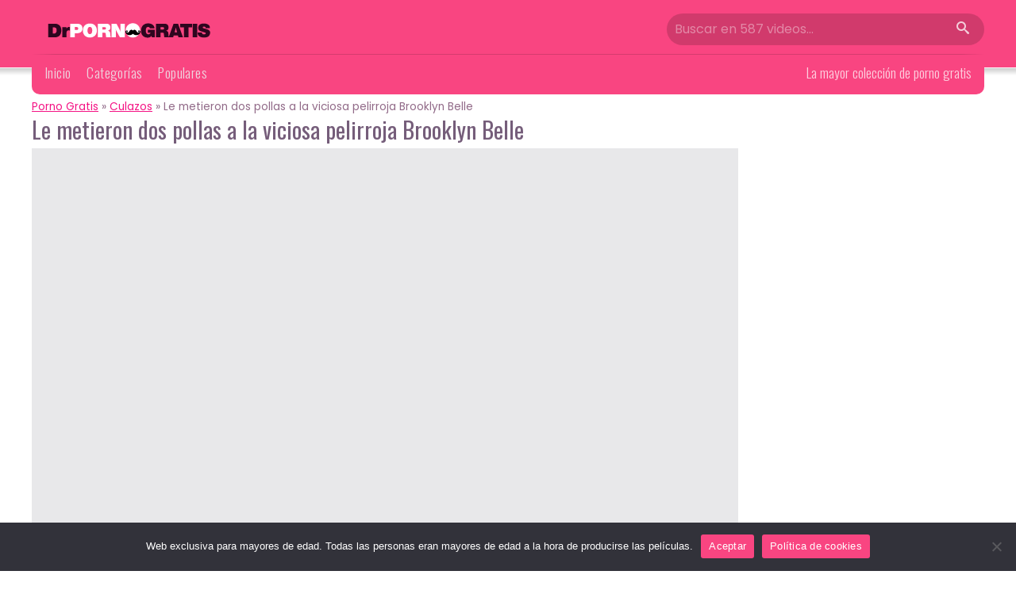

--- FILE ---
content_type: text/html; charset=UTF-8
request_url: https://drpornogratis.com/le-metieron-dos-pollas-a-la-viciosa-pelirroja-brooklyn-belle/
body_size: 11970
content:
<!DOCTYPE html>
<html lang="es">
  <head>
    <meta charset="UTF-8">
    <meta name="viewport" content="width=device-width, initial-scale=1.0, maximum-scale=1.0, user-scalable=no">
    <link rel="profile" href="http://gmpg.org/xfn/11">
    <link rel="preconnect" href="https://fonts.googleapis.com">
    <link rel="preconnect" href="https://fonts.gstatic.com" crossorigin>
    <link href="https://fonts.googleapis.com/css2?family=Oswald:wght@300;400;500;700&family=Poppins:wght@300;400;500;700&display=swap" rel="stylesheet">
    <meta name='robots' content='index, follow, max-image-preview:large, max-snippet:-1, max-video-preview:-1' />

	<!-- This site is optimized with the Yoast SEO plugin v24.2 - https://yoast.com/wordpress/plugins/seo/ -->
	<title>Le metieron dos pollas a la viciosa pelirroja Brooklyn Belle - DrPorno</title>
	<meta name="description" content="¿A que no adivináis cuántos años tiene la culona Brooklyn Belle?... 24 años chavales y es tan puta como cualquier tía de 40 años de las que podemos ver" />
	<link rel="canonical" href="https://drpornogratis.com/le-metieron-dos-pollas-a-la-viciosa-pelirroja-brooklyn-belle/" />
	<meta property="og:locale" content="es_ES" />
	<meta property="og:type" content="article" />
	<meta property="og:title" content="Le metieron dos pollas a la viciosa pelirroja Brooklyn Belle - DrPorno" />
	<meta property="og:description" content="¿A que no adivináis cuántos años tiene la culona Brooklyn Belle?... 24 años chavales y es tan puta como cualquier tía de 40 años de las que podemos ver" />
	<meta property="og:url" content="https://drpornogratis.com/le-metieron-dos-pollas-a-la-viciosa-pelirroja-brooklyn-belle/" />
	<meta property="og:site_name" content="Dr Porno Gratis" />
	<meta property="article:published_time" content="2023-12-29T18:57:45+00:00" />
	<meta property="og:image" content="https://drpornogratis.com/wp-content/uploads/2023/12/Le-metieron-dos-pollas-a-la-viciosa-pelirroja-Brooklyn-Belle.jpg" />
	<meta property="og:image:width" content="684" />
	<meta property="og:image:height" content="505" />
	<meta property="og:image:type" content="image/jpeg" />
	<meta name="author" content="weyland" />
	<meta name="twitter:card" content="summary_large_image" />
	<meta name="twitter:label1" content="Escrito por" />
	<meta name="twitter:data1" content="weyland" />
	<meta name="twitter:label2" content="Tiempo de lectura" />
	<meta name="twitter:data2" content="1 minuto" />
	<script type="application/ld+json" class="yoast-schema-graph">{"@context":"https://schema.org","@graph":[{"@type":"Article","@id":"https://drpornogratis.com/le-metieron-dos-pollas-a-la-viciosa-pelirroja-brooklyn-belle/#article","isPartOf":{"@id":"https://drpornogratis.com/le-metieron-dos-pollas-a-la-viciosa-pelirroja-brooklyn-belle/"},"author":{"name":"weyland","@id":"https://drpornogratis.com/#/schema/person/5ad0fcec2e13a8d32dd575530bfac7eb"},"headline":"Le metieron dos pollas a la viciosa pelirroja Brooklyn Belle","datePublished":"2023-12-29T18:57:45+00:00","dateModified":"2023-12-29T18:57:45+00:00","mainEntityOfPage":{"@id":"https://drpornogratis.com/le-metieron-dos-pollas-a-la-viciosa-pelirroja-brooklyn-belle/"},"wordCount":219,"commentCount":0,"publisher":{"@id":"https://drpornogratis.com/#organization"},"image":{"@id":"https://drpornogratis.com/le-metieron-dos-pollas-a-la-viciosa-pelirroja-brooklyn-belle/#primaryimage"},"thumbnailUrl":"https://drpornogratis.com/wp-content/uploads/2023/12/Le-metieron-dos-pollas-a-la-viciosa-pelirroja-Brooklyn-Belle.jpg","articleSection":["Culazos","Escenas de sexo","Sexo oral"],"inLanguage":"es","potentialAction":[{"@type":"CommentAction","name":"Comment","target":["https://drpornogratis.com/le-metieron-dos-pollas-a-la-viciosa-pelirroja-brooklyn-belle/#respond"]}]},{"@type":"WebPage","@id":"https://drpornogratis.com/le-metieron-dos-pollas-a-la-viciosa-pelirroja-brooklyn-belle/","url":"https://drpornogratis.com/le-metieron-dos-pollas-a-la-viciosa-pelirroja-brooklyn-belle/","name":"Le metieron dos pollas a la viciosa pelirroja Brooklyn Belle - DrPorno","isPartOf":{"@id":"https://drpornogratis.com/#website"},"primaryImageOfPage":{"@id":"https://drpornogratis.com/le-metieron-dos-pollas-a-la-viciosa-pelirroja-brooklyn-belle/#primaryimage"},"image":{"@id":"https://drpornogratis.com/le-metieron-dos-pollas-a-la-viciosa-pelirroja-brooklyn-belle/#primaryimage"},"thumbnailUrl":"https://drpornogratis.com/wp-content/uploads/2023/12/Le-metieron-dos-pollas-a-la-viciosa-pelirroja-Brooklyn-Belle.jpg","datePublished":"2023-12-29T18:57:45+00:00","dateModified":"2023-12-29T18:57:45+00:00","description":"¿A que no adivináis cuántos años tiene la culona Brooklyn Belle?... 24 años chavales y es tan puta como cualquier tía de 40 años de las que podemos ver","breadcrumb":{"@id":"https://drpornogratis.com/le-metieron-dos-pollas-a-la-viciosa-pelirroja-brooklyn-belle/#breadcrumb"},"inLanguage":"es","potentialAction":[{"@type":"ReadAction","target":["https://drpornogratis.com/le-metieron-dos-pollas-a-la-viciosa-pelirroja-brooklyn-belle/"]}]},{"@type":"ImageObject","inLanguage":"es","@id":"https://drpornogratis.com/le-metieron-dos-pollas-a-la-viciosa-pelirroja-brooklyn-belle/#primaryimage","url":"https://drpornogratis.com/wp-content/uploads/2023/12/Le-metieron-dos-pollas-a-la-viciosa-pelirroja-Brooklyn-Belle.jpg","contentUrl":"https://drpornogratis.com/wp-content/uploads/2023/12/Le-metieron-dos-pollas-a-la-viciosa-pelirroja-Brooklyn-Belle.jpg","width":684,"height":505},{"@type":"BreadcrumbList","@id":"https://drpornogratis.com/le-metieron-dos-pollas-a-la-viciosa-pelirroja-brooklyn-belle/#breadcrumb","itemListElement":[{"@type":"ListItem","position":1,"name":"Porno Gratis","item":"https://drpornogratis.com/"},{"@type":"ListItem","position":2,"name":"Culazos","item":"https://drpornogratis.com/culazos/"},{"@type":"ListItem","position":3,"name":"Le metieron dos pollas a la viciosa pelirroja Brooklyn Belle"}]},{"@type":"WebSite","@id":"https://drpornogratis.com/#website","url":"https://drpornogratis.com/","name":"Dr Porno Gratis","description":"Dr Porno Gratis","publisher":{"@id":"https://drpornogratis.com/#organization"},"potentialAction":[{"@type":"SearchAction","target":{"@type":"EntryPoint","urlTemplate":"https://drpornogratis.com/?s={search_term_string}"},"query-input":{"@type":"PropertyValueSpecification","valueRequired":true,"valueName":"search_term_string"}}],"inLanguage":"es"},{"@type":"Organization","@id":"https://drpornogratis.com/#organization","name":"DR. Porno Gratis","url":"https://drpornogratis.com/","logo":{"@type":"ImageObject","inLanguage":"es","@id":"https://drpornogratis.com/#/schema/logo/image/","url":"https://drpornogratis.com/wp-content/uploads/2023/03/logo-drporno.png","contentUrl":"https://drpornogratis.com/wp-content/uploads/2023/03/logo-drporno.png","width":206,"height":28,"caption":"DR. Porno Gratis"},"image":{"@id":"https://drpornogratis.com/#/schema/logo/image/"}},{"@type":"Person","@id":"https://drpornogratis.com/#/schema/person/5ad0fcec2e13a8d32dd575530bfac7eb","name":"weyland","image":{"@type":"ImageObject","inLanguage":"es","@id":"https://drpornogratis.com/#/schema/person/image/","url":"https://secure.gravatar.com/avatar/8adfdc03c84644e8a74e0b987e947136470d7c8e13c5547fc91adf0065b45e87?s=96&d=mm&r=g","contentUrl":"https://secure.gravatar.com/avatar/8adfdc03c84644e8a74e0b987e947136470d7c8e13c5547fc91adf0065b45e87?s=96&d=mm&r=g","caption":"weyland"}}]}</script>
	<!-- / Yoast SEO plugin. -->


<link href='https://fonts.gstatic.com' crossorigin rel='preconnect' />
<link rel="alternate" type="application/rss+xml" title="Dr Porno Gratis &raquo; Comentario Le metieron dos pollas a la viciosa pelirroja Brooklyn Belle del feed" href="https://drpornogratis.com/le-metieron-dos-pollas-a-la-viciosa-pelirroja-brooklyn-belle/feed/" />
<link rel="alternate" title="oEmbed (JSON)" type="application/json+oembed" href="https://drpornogratis.com/wp-json/oembed/1.0/embed?url=https%3A%2F%2Fdrpornogratis.com%2Fle-metieron-dos-pollas-a-la-viciosa-pelirroja-brooklyn-belle%2F" />
<link rel="alternate" title="oEmbed (XML)" type="text/xml+oembed" href="https://drpornogratis.com/wp-json/oembed/1.0/embed?url=https%3A%2F%2Fdrpornogratis.com%2Fle-metieron-dos-pollas-a-la-viciosa-pelirroja-brooklyn-belle%2F&#038;format=xml" />
<style id='wp-img-auto-sizes-contain-inline-css' type='text/css'>
img:is([sizes=auto i],[sizes^="auto," i]){contain-intrinsic-size:3000px 1500px}
/*# sourceURL=wp-img-auto-sizes-contain-inline-css */
</style>
<style id='wp-emoji-styles-inline-css' type='text/css'>

	img.wp-smiley, img.emoji {
		display: inline !important;
		border: none !important;
		box-shadow: none !important;
		height: 1em !important;
		width: 1em !important;
		margin: 0 0.07em !important;
		vertical-align: -0.1em !important;
		background: none !important;
		padding: 0 !important;
	}
/*# sourceURL=wp-emoji-styles-inline-css */
</style>
<style id='wp-block-library-inline-css' type='text/css'>
:root{--wp-block-synced-color:#7a00df;--wp-block-synced-color--rgb:122,0,223;--wp-bound-block-color:var(--wp-block-synced-color);--wp-editor-canvas-background:#ddd;--wp-admin-theme-color:#007cba;--wp-admin-theme-color--rgb:0,124,186;--wp-admin-theme-color-darker-10:#006ba1;--wp-admin-theme-color-darker-10--rgb:0,107,160.5;--wp-admin-theme-color-darker-20:#005a87;--wp-admin-theme-color-darker-20--rgb:0,90,135;--wp-admin-border-width-focus:2px}@media (min-resolution:192dpi){:root{--wp-admin-border-width-focus:1.5px}}.wp-element-button{cursor:pointer}:root .has-very-light-gray-background-color{background-color:#eee}:root .has-very-dark-gray-background-color{background-color:#313131}:root .has-very-light-gray-color{color:#eee}:root .has-very-dark-gray-color{color:#313131}:root .has-vivid-green-cyan-to-vivid-cyan-blue-gradient-background{background:linear-gradient(135deg,#00d084,#0693e3)}:root .has-purple-crush-gradient-background{background:linear-gradient(135deg,#34e2e4,#4721fb 50%,#ab1dfe)}:root .has-hazy-dawn-gradient-background{background:linear-gradient(135deg,#faaca8,#dad0ec)}:root .has-subdued-olive-gradient-background{background:linear-gradient(135deg,#fafae1,#67a671)}:root .has-atomic-cream-gradient-background{background:linear-gradient(135deg,#fdd79a,#004a59)}:root .has-nightshade-gradient-background{background:linear-gradient(135deg,#330968,#31cdcf)}:root .has-midnight-gradient-background{background:linear-gradient(135deg,#020381,#2874fc)}:root{--wp--preset--font-size--normal:16px;--wp--preset--font-size--huge:42px}.has-regular-font-size{font-size:1em}.has-larger-font-size{font-size:2.625em}.has-normal-font-size{font-size:var(--wp--preset--font-size--normal)}.has-huge-font-size{font-size:var(--wp--preset--font-size--huge)}.has-text-align-center{text-align:center}.has-text-align-left{text-align:left}.has-text-align-right{text-align:right}.has-fit-text{white-space:nowrap!important}#end-resizable-editor-section{display:none}.aligncenter{clear:both}.items-justified-left{justify-content:flex-start}.items-justified-center{justify-content:center}.items-justified-right{justify-content:flex-end}.items-justified-space-between{justify-content:space-between}.screen-reader-text{border:0;clip-path:inset(50%);height:1px;margin:-1px;overflow:hidden;padding:0;position:absolute;width:1px;word-wrap:normal!important}.screen-reader-text:focus{background-color:#ddd;clip-path:none;color:#444;display:block;font-size:1em;height:auto;left:5px;line-height:normal;padding:15px 23px 14px;text-decoration:none;top:5px;width:auto;z-index:100000}html :where(.has-border-color){border-style:solid}html :where([style*=border-top-color]){border-top-style:solid}html :where([style*=border-right-color]){border-right-style:solid}html :where([style*=border-bottom-color]){border-bottom-style:solid}html :where([style*=border-left-color]){border-left-style:solid}html :where([style*=border-width]){border-style:solid}html :where([style*=border-top-width]){border-top-style:solid}html :where([style*=border-right-width]){border-right-style:solid}html :where([style*=border-bottom-width]){border-bottom-style:solid}html :where([style*=border-left-width]){border-left-style:solid}html :where(img[class*=wp-image-]){height:auto;max-width:100%}:where(figure){margin:0 0 1em}html :where(.is-position-sticky){--wp-admin--admin-bar--position-offset:var(--wp-admin--admin-bar--height,0px)}@media screen and (max-width:600px){html :where(.is-position-sticky){--wp-admin--admin-bar--position-offset:0px}}

/*# sourceURL=wp-block-library-inline-css */
</style><style id='global-styles-inline-css' type='text/css'>
:root{--wp--preset--aspect-ratio--square: 1;--wp--preset--aspect-ratio--4-3: 4/3;--wp--preset--aspect-ratio--3-4: 3/4;--wp--preset--aspect-ratio--3-2: 3/2;--wp--preset--aspect-ratio--2-3: 2/3;--wp--preset--aspect-ratio--16-9: 16/9;--wp--preset--aspect-ratio--9-16: 9/16;--wp--preset--color--black: #000000;--wp--preset--color--cyan-bluish-gray: #abb8c3;--wp--preset--color--white: #ffffff;--wp--preset--color--pale-pink: #f78da7;--wp--preset--color--vivid-red: #cf2e2e;--wp--preset--color--luminous-vivid-orange: #ff6900;--wp--preset--color--luminous-vivid-amber: #fcb900;--wp--preset--color--light-green-cyan: #7bdcb5;--wp--preset--color--vivid-green-cyan: #00d084;--wp--preset--color--pale-cyan-blue: #8ed1fc;--wp--preset--color--vivid-cyan-blue: #0693e3;--wp--preset--color--vivid-purple: #9b51e0;--wp--preset--gradient--vivid-cyan-blue-to-vivid-purple: linear-gradient(135deg,rgb(6,147,227) 0%,rgb(155,81,224) 100%);--wp--preset--gradient--light-green-cyan-to-vivid-green-cyan: linear-gradient(135deg,rgb(122,220,180) 0%,rgb(0,208,130) 100%);--wp--preset--gradient--luminous-vivid-amber-to-luminous-vivid-orange: linear-gradient(135deg,rgb(252,185,0) 0%,rgb(255,105,0) 100%);--wp--preset--gradient--luminous-vivid-orange-to-vivid-red: linear-gradient(135deg,rgb(255,105,0) 0%,rgb(207,46,46) 100%);--wp--preset--gradient--very-light-gray-to-cyan-bluish-gray: linear-gradient(135deg,rgb(238,238,238) 0%,rgb(169,184,195) 100%);--wp--preset--gradient--cool-to-warm-spectrum: linear-gradient(135deg,rgb(74,234,220) 0%,rgb(151,120,209) 20%,rgb(207,42,186) 40%,rgb(238,44,130) 60%,rgb(251,105,98) 80%,rgb(254,248,76) 100%);--wp--preset--gradient--blush-light-purple: linear-gradient(135deg,rgb(255,206,236) 0%,rgb(152,150,240) 100%);--wp--preset--gradient--blush-bordeaux: linear-gradient(135deg,rgb(254,205,165) 0%,rgb(254,45,45) 50%,rgb(107,0,62) 100%);--wp--preset--gradient--luminous-dusk: linear-gradient(135deg,rgb(255,203,112) 0%,rgb(199,81,192) 50%,rgb(65,88,208) 100%);--wp--preset--gradient--pale-ocean: linear-gradient(135deg,rgb(255,245,203) 0%,rgb(182,227,212) 50%,rgb(51,167,181) 100%);--wp--preset--gradient--electric-grass: linear-gradient(135deg,rgb(202,248,128) 0%,rgb(113,206,126) 100%);--wp--preset--gradient--midnight: linear-gradient(135deg,rgb(2,3,129) 0%,rgb(40,116,252) 100%);--wp--preset--font-size--small: 13px;--wp--preset--font-size--medium: 20px;--wp--preset--font-size--large: 36px;--wp--preset--font-size--x-large: 42px;--wp--preset--spacing--20: 0.44rem;--wp--preset--spacing--30: 0.67rem;--wp--preset--spacing--40: 1rem;--wp--preset--spacing--50: 1.5rem;--wp--preset--spacing--60: 2.25rem;--wp--preset--spacing--70: 3.38rem;--wp--preset--spacing--80: 5.06rem;--wp--preset--shadow--natural: 6px 6px 9px rgba(0, 0, 0, 0.2);--wp--preset--shadow--deep: 12px 12px 50px rgba(0, 0, 0, 0.4);--wp--preset--shadow--sharp: 6px 6px 0px rgba(0, 0, 0, 0.2);--wp--preset--shadow--outlined: 6px 6px 0px -3px rgb(255, 255, 255), 6px 6px rgb(0, 0, 0);--wp--preset--shadow--crisp: 6px 6px 0px rgb(0, 0, 0);}:where(.is-layout-flex){gap: 0.5em;}:where(.is-layout-grid){gap: 0.5em;}body .is-layout-flex{display: flex;}.is-layout-flex{flex-wrap: wrap;align-items: center;}.is-layout-flex > :is(*, div){margin: 0;}body .is-layout-grid{display: grid;}.is-layout-grid > :is(*, div){margin: 0;}:where(.wp-block-columns.is-layout-flex){gap: 2em;}:where(.wp-block-columns.is-layout-grid){gap: 2em;}:where(.wp-block-post-template.is-layout-flex){gap: 1.25em;}:where(.wp-block-post-template.is-layout-grid){gap: 1.25em;}.has-black-color{color: var(--wp--preset--color--black) !important;}.has-cyan-bluish-gray-color{color: var(--wp--preset--color--cyan-bluish-gray) !important;}.has-white-color{color: var(--wp--preset--color--white) !important;}.has-pale-pink-color{color: var(--wp--preset--color--pale-pink) !important;}.has-vivid-red-color{color: var(--wp--preset--color--vivid-red) !important;}.has-luminous-vivid-orange-color{color: var(--wp--preset--color--luminous-vivid-orange) !important;}.has-luminous-vivid-amber-color{color: var(--wp--preset--color--luminous-vivid-amber) !important;}.has-light-green-cyan-color{color: var(--wp--preset--color--light-green-cyan) !important;}.has-vivid-green-cyan-color{color: var(--wp--preset--color--vivid-green-cyan) !important;}.has-pale-cyan-blue-color{color: var(--wp--preset--color--pale-cyan-blue) !important;}.has-vivid-cyan-blue-color{color: var(--wp--preset--color--vivid-cyan-blue) !important;}.has-vivid-purple-color{color: var(--wp--preset--color--vivid-purple) !important;}.has-black-background-color{background-color: var(--wp--preset--color--black) !important;}.has-cyan-bluish-gray-background-color{background-color: var(--wp--preset--color--cyan-bluish-gray) !important;}.has-white-background-color{background-color: var(--wp--preset--color--white) !important;}.has-pale-pink-background-color{background-color: var(--wp--preset--color--pale-pink) !important;}.has-vivid-red-background-color{background-color: var(--wp--preset--color--vivid-red) !important;}.has-luminous-vivid-orange-background-color{background-color: var(--wp--preset--color--luminous-vivid-orange) !important;}.has-luminous-vivid-amber-background-color{background-color: var(--wp--preset--color--luminous-vivid-amber) !important;}.has-light-green-cyan-background-color{background-color: var(--wp--preset--color--light-green-cyan) !important;}.has-vivid-green-cyan-background-color{background-color: var(--wp--preset--color--vivid-green-cyan) !important;}.has-pale-cyan-blue-background-color{background-color: var(--wp--preset--color--pale-cyan-blue) !important;}.has-vivid-cyan-blue-background-color{background-color: var(--wp--preset--color--vivid-cyan-blue) !important;}.has-vivid-purple-background-color{background-color: var(--wp--preset--color--vivid-purple) !important;}.has-black-border-color{border-color: var(--wp--preset--color--black) !important;}.has-cyan-bluish-gray-border-color{border-color: var(--wp--preset--color--cyan-bluish-gray) !important;}.has-white-border-color{border-color: var(--wp--preset--color--white) !important;}.has-pale-pink-border-color{border-color: var(--wp--preset--color--pale-pink) !important;}.has-vivid-red-border-color{border-color: var(--wp--preset--color--vivid-red) !important;}.has-luminous-vivid-orange-border-color{border-color: var(--wp--preset--color--luminous-vivid-orange) !important;}.has-luminous-vivid-amber-border-color{border-color: var(--wp--preset--color--luminous-vivid-amber) !important;}.has-light-green-cyan-border-color{border-color: var(--wp--preset--color--light-green-cyan) !important;}.has-vivid-green-cyan-border-color{border-color: var(--wp--preset--color--vivid-green-cyan) !important;}.has-pale-cyan-blue-border-color{border-color: var(--wp--preset--color--pale-cyan-blue) !important;}.has-vivid-cyan-blue-border-color{border-color: var(--wp--preset--color--vivid-cyan-blue) !important;}.has-vivid-purple-border-color{border-color: var(--wp--preset--color--vivid-purple) !important;}.has-vivid-cyan-blue-to-vivid-purple-gradient-background{background: var(--wp--preset--gradient--vivid-cyan-blue-to-vivid-purple) !important;}.has-light-green-cyan-to-vivid-green-cyan-gradient-background{background: var(--wp--preset--gradient--light-green-cyan-to-vivid-green-cyan) !important;}.has-luminous-vivid-amber-to-luminous-vivid-orange-gradient-background{background: var(--wp--preset--gradient--luminous-vivid-amber-to-luminous-vivid-orange) !important;}.has-luminous-vivid-orange-to-vivid-red-gradient-background{background: var(--wp--preset--gradient--luminous-vivid-orange-to-vivid-red) !important;}.has-very-light-gray-to-cyan-bluish-gray-gradient-background{background: var(--wp--preset--gradient--very-light-gray-to-cyan-bluish-gray) !important;}.has-cool-to-warm-spectrum-gradient-background{background: var(--wp--preset--gradient--cool-to-warm-spectrum) !important;}.has-blush-light-purple-gradient-background{background: var(--wp--preset--gradient--blush-light-purple) !important;}.has-blush-bordeaux-gradient-background{background: var(--wp--preset--gradient--blush-bordeaux) !important;}.has-luminous-dusk-gradient-background{background: var(--wp--preset--gradient--luminous-dusk) !important;}.has-pale-ocean-gradient-background{background: var(--wp--preset--gradient--pale-ocean) !important;}.has-electric-grass-gradient-background{background: var(--wp--preset--gradient--electric-grass) !important;}.has-midnight-gradient-background{background: var(--wp--preset--gradient--midnight) !important;}.has-small-font-size{font-size: var(--wp--preset--font-size--small) !important;}.has-medium-font-size{font-size: var(--wp--preset--font-size--medium) !important;}.has-large-font-size{font-size: var(--wp--preset--font-size--large) !important;}.has-x-large-font-size{font-size: var(--wp--preset--font-size--x-large) !important;}
/*# sourceURL=global-styles-inline-css */
</style>

<style id='classic-theme-styles-inline-css' type='text/css'>
/*! This file is auto-generated */
.wp-block-button__link{color:#fff;background-color:#32373c;border-radius:9999px;box-shadow:none;text-decoration:none;padding:calc(.667em + 2px) calc(1.333em + 2px);font-size:1.125em}.wp-block-file__button{background:#32373c;color:#fff;text-decoration:none}
/*# sourceURL=/wp-includes/css/classic-themes.min.css */
</style>
<link rel='stylesheet' id='cookie-notice-front-css' href='https://drpornogratis.com/wp-content/plugins/cookie-notice/css/front.min.css?ver=2.5.5' type='text/css' media='all' />
<link rel='stylesheet' id='main_style-css' href='https://drpornogratis.com/wp-content/themes/minimaltube/style.css?ver=1.1.2' type='text/css' media='all' />
<link rel='stylesheet' id='icons-css' href='https://drpornogratis.com/wp-content/themes/minimaltube/assets/css/icons.css?ver=6.9' type='text/css' media='all' />
<link rel="https://api.w.org/" href="https://drpornogratis.com/wp-json/" /><link rel="alternate" title="JSON" type="application/json" href="https://drpornogratis.com/wp-json/wp/v2/posts/1658" /><link rel="EditURI" type="application/rsd+xml" title="RSD" href="https://drpornogratis.com/xmlrpc.php?rsd" />
<meta name="generator" content="WordPress 6.9" />
<link rel='shortlink' href='https://drpornogratis.com/?p=1658' />
<style>
:root{
    --primary-color:#f94581;
    --secondary-color:#efd5df;
    --primary-text-color:#755d7a;
    --secondary-text-color:#916a88;
    --bg-color:#ffffff;
    --link-color:#f41384;
    --link-hover-color:#cc47c3;
    --silver-color:#ffedf3;
    --footer-bg-color:#5b0b3b;
    --footer-text-color:#c19ec1;
    --footer-links-color:#ffffff;
    --success-color:#a9d639;
    --warning-color:#e87b00;
    --black-color: #000;
    --white-color: #fff7fa;
}
</style>
<link rel="icon" href="https://drpornogratis.com/wp-content/uploads/2023/03/cropped-favicon-32x32.png" sizes="32x32" />
<link rel="icon" href="https://drpornogratis.com/wp-content/uploads/2023/03/cropped-favicon-192x192.png" sizes="192x192" />
<link rel="apple-touch-icon" href="https://drpornogratis.com/wp-content/uploads/2023/03/cropped-favicon-180x180.png" />
<meta name="msapplication-TileImage" content="https://drpornogratis.com/wp-content/uploads/2023/03/cropped-favicon-270x270.png" />
</head>
<body>
    <header class="main">
      <div class="container">
        <button class="menuOp" id="menuOp" onclick="getMenu()"><i class="icon icon-menu"></i></button>
        <div class="brand">
          <a href="https://drpornogratis.com" class="logo"><img src="https://drpornogratis.com/wp-content/uploads/2023/03/logo-drporno.png" alt="Dr Porno Gratis" title="Dr Porno Gratis"></a>        </div>
                <button class="searchOp" id="searchOp" onclick="getSearch()"><i class="icon icon-search"></i></button>
        <div class="secc" id="layerSearch">
            <form class="socialOn" action="https://drpornogratis.com" method="GET">
                <input type="text" name="s" autocomplete="off" placeholder="Buscar en 587 videos...">
                <button type="submit"><i class="icon icon-search"></i></button>
            </form>
                    </div>
                <div class="navigation">
                      
              <nav>
                <ul class="topnavi " id="topMenu">
                <li id="menu-item-7" class="menu-item menu-item-type-custom menu-item-object-custom menu-item-home menu-item-7"><a href="https://drpornogratis.com">Inicio</a></li>
<li id="menu-item-52" class="menu-item menu-item-type-post_type menu-item-object-page menu-item-52"><a href="https://drpornogratis.com/categorias/">Categorías</a></li>
<li id="menu-item-79" class="menu-item menu-item-type-post_type menu-item-object-page menu-item-79"><a href="https://drpornogratis.com/populares/">Populares</a></li>
                </ul>
              </nav>
                    <span>La mayor colección de porno gratis</span>        </div>
      </div>
    </header>    <main class="container">
          <section class="video has-sidebar">
            <header>
                
            <div id="breadcrumbs"><span><span><a href="https://drpornogratis.com/">Porno Gratis</a></span> » <span><a href="https://drpornogratis.com/culazos/">Culazos</a></span> » <span class="breadcrumb_last" aria-current="page">Le metieron dos pollas a la viciosa pelirroja Brooklyn Belle</span></span></div>                <h1 class="titles">Le metieron dos pollas a la viciosa pelirroja Brooklyn Belle</h1>
            </header>
            <div class="video_iframe">	
			<iframe id="embeding" sandbox="allow-same-origin allow-scripts" src="https://www.xvideos.com/embedframe/50151693" frameborder=0 width=510 height=400 scrolling=no allowfullscreen=allowfullscreen></iframe>            </div>
            <footer class="flex">
                <ul class="rating flex rate-box">
				                    <li class="rate-thumb like flex" data-object="video" data-type="plus" data-id="1658"><i class="icon icon-penis-on"></i></li>
                    <li class="rate-thumb dislike flex" data-object="video" data-type="minus" data-id="1658"><i class="icon icon-penis-off"></i></li>
                    <li class="meta">
                        <div class="rates" id="rates">+ 1						<span class="errormsg">Ya has votado.</span>
					</div>
                        <span>reacciones</span>
                    </li>
                </ul>
                <ul class="links flex">
                    <li>
                        <ul class="categories flex">
                            <li>Guardado en: </li>
                            <li><a href="https://drpornogratis.com/culazos/">Culazos</a></li>
								<li><a href="https://drpornogratis.com/escenas-de-sexo/">Escenas de sexo</a></li>
								<li><a href="https://drpornogratis.com/sexo-oral/">Sexo oral</a></li>
								                        </ul>
                    </li>
                    <li>
                        <ul class="tags flex">
                                                    </ul>
                    </li>
                </ul>
            </footer>
			<span class="meta-video"><i class="icon icon-calendar"></i> Publicado 29/12/2023 &nbsp;&nbsp;<i class="icon icon-eye"></i> 1.6K vistas</span>
        </section>
        <aside class="sidebar">
					<div class="banners">
							</div>
		        </aside>

        <section class="video-content block">
            ¿A que no adivináis cuántos años tiene la culona Brooklyn Belle?... 24 años chavales y es tan puta como cualquier tía de 40 años de las que podemos ver por montones disfrutando de su experiencia, tened en cuenta también que es una pelirroja sensual y como os dije al principio, tiene un culazo que te puedes quedar con la polla entumecida por tanta paja luego de ver a esta guarra, pues bien, este par de chavales decidieron que la escena porno para la cual contrataron a la guarra ameritaba que se comiera dos pollas, ella no se quejó, por el contrario fue a por las dos pollas sin pensarlo, bueno... primero chupó una y luego ya estaba enviciada mamando los dos rabos, os puede dar la impresión de que la zorra no puede más, pero ya veréis que tiene para mucho más, luego de saciar su sed de polla uno de los cabrones se la folla por el coño, la puta todavía no se anima a entregar el culo, pero vamos que el chaval golpea tan duro el chocho de Brooklyn que la perra logra correrse y con todo lo que ya vimos... ¡quiere más la guarra!.        </section>
		        <section class="videos mt-1">
            <header>
                <h2 class="titles-three ellipsis">Videos porno relacionados de <span>Culazos</span></h2>
            </header>
                <div class="vitems flex"><figure>
				<a href="https://drpornogratis.com/sensual-jane-contrata-nuevo-asistente-para-que-la-folle-y-le-coma-sus-tetazas/">
				<div class="box">
					<img src="https://drpornogratis.com/wp-content/uploads/2024/01/Sensual-Jane-contrata-nuevo-asistente-para-que-la-folle-y-le-coma-sus-tetazas-260x180.jpg" alt="Sensual Jane contrata nuevo asistente para que la folle y le coma sus tetazas" title="Sensual Jane contrata nuevo asistente para que la folle y le coma sus tetazas">
					<div class="meta">
						<span class="date"><i class="icon icon-clock"></i> 21:28</span>
						<span class="views"><i class="icon icon-eye"></i> 4K</span>
					</div>
					<video data-prev="vd-1947" loop="" class="standby" id="vd-1947" muted="true" playsinline="true" disableremoteplayback="true" style="display: none;">
						<source type="video/mp4" src="https://cdn77-pic.xvideos-cdn.com/videos/videopreview/72/e2/98/72e2989b619b4147b1563eb40c8eb780_169.mp4">
					</video>
				</div>
				<div class="title ellipsis2">
				Sensual Jane contrata nuevo asistente para que la folle y le coma sus tetazas
				</div>
				</a>
			</figure><figure>
				<a href="https://drpornogratis.com/papa-comprueba-lo-bien-que-chupa-polla-su-morbosa-hija-kayla-paris/">
				<div class="box">
					<img src="https://drpornogratis.com/wp-content/uploads/2024/01/Papa-comprueba-lo-bien-que-chupa-polla-su-morbosa-hija-Kayla-Paris-260x180.jpg" alt="Papá comprueba lo bien que chupa polla su morbosa hija Kayla Paris" title="Papá comprueba lo bien que chupa polla su morbosa hija Kayla Paris">
					<div class="meta">
						<span class="date"><i class="icon icon-clock"></i> 08:19</span>
						<span class="views"><i class="icon icon-eye"></i> 5.4K</span>
					</div>
					<video data-prev="vd-1944" loop="" class="standby" id="vd-1944" muted="true" playsinline="true" disableremoteplayback="true" style="display: none;">
						<source type="video/mp4" src="https://img-egc.xvideos-cdn.com/videos/videopreview/04/0d/42/040d42058cf4224e8200c8b33a22bd18_169.mp4">
					</video>
				</div>
				<div class="title ellipsis2">
				Papá comprueba lo bien que chupa polla su morbosa hija Kayla Paris
				</div>
				</a>
			</figure><figure>
				<a href="https://drpornogratis.com/estudiante-viciosa-le-come-la-polla-al-novio-en-plena-fiesta-universitaria/">
				<div class="box">
					<img src="https://drpornogratis.com/wp-content/uploads/2024/01/Estudiante-viciosa-le-come-la-polla-al-novio-en-plena-fiesta-universitaria-260x180.jpg" alt="Estudiante viciosa le come la polla al novio en plena fiesta universitaria" title="Estudiante viciosa le come la polla al novio en plena fiesta universitaria">
					<div class="meta">
						<span class="date"><i class="icon icon-clock"></i> 24:07</span>
						<span class="views"><i class="icon icon-eye"></i> 4.7K</span>
					</div>
					<video data-prev="vd-1941" loop="" class="standby" id="vd-1941" muted="true" playsinline="true" disableremoteplayback="true" style="display: none;">
						<source type="video/mp4" src="https://cdn77-pic.xvideos-cdn.com/videos/videopreview/19/65/10/196510a0bd9113905116d3172e2f75c2_169.mp4">
					</video>
				</div>
				<div class="title ellipsis2">
				Estudiante viciosa le come la polla al novio en plena fiesta universitaria
				</div>
				</a>
			</figure><figure>
				<a href="https://drpornogratis.com/tutor-pollon-follo-con-violencia-a-la-guarra-vanessa-phoenix-para-disciplinarla/">
				<div class="box">
					<img src="https://drpornogratis.com/wp-content/uploads/2024/01/Tutor-pollon-follo-con-violencia-a-la-guarra-Vanessa-Phoenix-para-disciplinarla-260x180.jpg" alt="Tutor pollón folló con violencia a la guarra Vanessa Phoenix para disciplinarla" title="Tutor pollón folló con violencia a la guarra Vanessa Phoenix para disciplinarla">
					<div class="meta">
						<span class="date"><i class="icon icon-clock"></i> 06:59</span>
						<span class="views"><i class="icon icon-eye"></i> 7K</span>
					</div>
					<video data-prev="vd-1938" loop="" class="standby" id="vd-1938" muted="true" playsinline="true" disableremoteplayback="true" style="display: none;">
						<source type="video/mp4" src="https://img-egc.xvideos-cdn.com/videos/videopreview/f7/34/e9/f734e9cb5e84e5d37fd0a58b0af31763_169.mp4">
					</video>
				</div>
				<div class="title ellipsis2">
				Tutor pollón folló con violencia a la guarra Vanessa Phoenix para disciplinarla
				</div>
				</a>
			</figure><figure>
				<a href="https://drpornogratis.com/kirsten-lee-jura-que-ninguna-chupa-polla-como-ella-es-una-putilla-de-alto-nivel/">
				<div class="box">
					<img src="https://drpornogratis.com/wp-content/uploads/2024/01/Kirsten-Lee-jura-que-ninguna-chupa-polla-como-ella-es-una-putilla-de-alto-nivel-260x180.jpg" alt="Kirsten Lee jura que ninguna chupa polla como ella, es una putilla de alto nivel" title="Kirsten Lee jura que ninguna chupa polla como ella, es una putilla de alto nivel">
					<div class="meta">
						<span class="date"><i class="icon icon-clock"></i> 12:07</span>
						<span class="views"><i class="icon icon-eye"></i> 4.9K</span>
					</div>
					<video data-prev="vd-1934" loop="" class="standby" id="vd-1934" muted="true" playsinline="true" disableremoteplayback="true" style="display: none;">
						<source type="video/mp4" src="https://cdn77-pic.xvideos-cdn.com/videos/videopreview/e2/86/65/e2866543aaf0a03cdce84cf2cf147ced-1_169.mp4">
					</video>
				</div>
				<div class="title ellipsis2">
				Kirsten Lee jura que ninguna chupa polla como ella, es una putilla de alto nivel
				</div>
				</a>
			</figure><figure>
				<a href="https://drpornogratis.com/las-morbosas-karlee-grey-ember-snow-y-melissa-moore-folladas-por-subestimar-a-viejo/">
				<div class="box">
					<img src="https://drpornogratis.com/wp-content/uploads/2024/01/Las-morbosas-Karlee-Grey-Ember-Snow-y-Melissa-Moore-folladas-por-subestimar-a-viejo-260x180.jpg" alt="Las morbosas Karlee Grey, Ember Snow y Melissa Moore folladas por subestimar a viejo" title="Las morbosas Karlee Grey, Ember Snow y Melissa Moore folladas por subestimar a viejo">
					<div class="meta">
						<span class="date"><i class="icon icon-clock"></i> 15:30</span>
						<span class="views"><i class="icon icon-eye"></i> 7.2K</span>
					</div>
					<video data-prev="vd-1931" loop="" class="standby" id="vd-1931" muted="true" playsinline="true" disableremoteplayback="true" style="display: none;">
						<source type="video/mp4" src="https://img-egc.xvideos-cdn.com/videos/videopreview/01/07/b9/0107b973e7341504bb7375eb6205e9a5_169.mp4">
					</video>
				</div>
				<div class="title ellipsis2">
				Las morbosas Karlee Grey, Ember Snow y Melissa Moore folladas por subestimar a viejo
				</div>
				</a>
			</figure><figure>
				<a href="https://drpornogratis.com/cuando-follan-a-kelsi-monroe-la-viciosa-mueve-el-culo-como-una-diosa/">
				<div class="box">
					<img src="https://drpornogratis.com/wp-content/uploads/2024/01/Cuando-follan-a-Kelsi-Monroe-la-viciosa-mueve-el-culo-como-una-diosa-260x180.jpg" alt="Cuando follan a Kelsi Monroe, la viciosa mueve el culo como una diosa" title="Cuando follan a Kelsi Monroe, la viciosa mueve el culo como una diosa">
					<div class="meta">
						<span class="date"><i class="icon icon-clock"></i> 08:00</span>
						<span class="views"><i class="icon icon-eye"></i> 6.9K</span>
					</div>
					<video data-prev="vd-1925" loop="" class="standby" id="vd-1925" muted="true" playsinline="true" disableremoteplayback="true" style="display: none;">
						<source type="video/mp4" src="https://img-egc.xvideos-cdn.com/videos/videopreview/6b/7e/e0/6b7ee04a5597aae5bc07469e7f5114e4-1_169.mp4">
					</video>
				</div>
				<div class="title ellipsis2">
				Cuando follan a Kelsi Monroe, la viciosa mueve el culo como una diosa
				</div>
				</a>
			</figure><figure>
				<a href="https://drpornogratis.com/gabriella-ford-aprovecha-visita-al-rancho-para-enviciarse-con-la-pollaza-del-cuidador/">
				<div class="box">
					<img src="https://drpornogratis.com/wp-content/uploads/2024/01/Gabriella-Ford-aprovecha-visita-al-rancho-para-enviciarse-con-la-pollaza-del-cuidador-260x180.jpg" alt="Gabriella Ford aprovecha visita al rancho para enviciarse con la pollaza del cuidador" title="Gabriella Ford aprovecha visita al rancho para enviciarse con la pollaza del cuidador">
					<div class="meta">
						<span class="date"><i class="icon icon-clock"></i> 10:57</span>
						<span class="views"><i class="icon icon-eye"></i> 5K</span>
					</div>
					<video data-prev="vd-1922" loop="" class="standby" id="vd-1922" muted="true" playsinline="true" disableremoteplayback="true" style="display: none;">
						<source type="video/mp4" src="https://img-egc.xvideos-cdn.com/videos/videopreview/69/2b/0d/692b0dcb426abf26bafe1398340cc410_169.mp4">
					</video>
				</div>
				<div class="title ellipsis2">
				Gabriella Ford aprovecha visita al rancho para enviciarse con la pollaza del cuidador
				</div>
				</a>
			</figure><figure>
				<a href="https://drpornogratis.com/follo-como-puta-barata-a-honey-gold-para-quitarle-el-vicio-a-los-videojuegos/">
				<div class="box">
					<img src="https://drpornogratis.com/wp-content/uploads/2024/01/Follo-como-puta-barata-a-Honey-Gold-para-quitarle-el-vicio-por-los-videojuegos-260x180.jpg" alt="Folló como puta barata a Honey Gold para quitarle el vicio por los videojuegos" title="Folló como puta barata a Honey Gold para quitarle el vicio por los videojuegos">
					<div class="meta">
						<span class="date"><i class="icon icon-clock"></i> 14:21</span>
						<span class="views"><i class="icon icon-eye"></i> 6.7K</span>
					</div>
					<video data-prev="vd-1917" loop="" class="standby" id="vd-1917" muted="true" playsinline="true" disableremoteplayback="true" style="display: none;">
						<source type="video/mp4" src="https://img-egc.xvideos-cdn.com/videos/videopreview/cb/00/5d/cb005d937c2a2b97c92bb6ed8aed372e_169.mp4">
					</video>
				</div>
				<div class="title ellipsis2">
				Folló como puta barata a Honey Gold para quitarle el vicio por los videojuegos
				</div>
				</a>
			</figure><figure>
				<a href="https://drpornogratis.com/veronica-leal-termino-con-el-cono-chorreando-gracias-a-la-lesbiana-haily-sanders/">
				<div class="box">
					<img src="https://drpornogratis.com/wp-content/uploads/2024/01/Veronica-Leal-termino-con-el-cono-chorreando-gracias-a-la-lesbiana-Haily-Sanders-260x180.jpg" alt="Veronica Leal terminó con el coño chorreando gracias a la lesbiana Haily Sanders" title="Veronica Leal terminó con el coño chorreando gracias a la lesbiana Haily Sanders">
					<div class="meta">
						<span class="date"><i class="icon icon-clock"></i> 12:48</span>
						<span class="views"><i class="icon icon-eye"></i> 6.8K</span>
					</div>
					<video data-prev="vd-1911" loop="" class="standby" id="vd-1911" muted="true" playsinline="true" disableremoteplayback="true" style="display: none;">
						<source type="video/mp4" src="https://cdn77-pic.xvideos-cdn.com/videos/videopreview/28/fa/d3/28fad3f2873551d9ba47a1b4b352ede7_169.mp4">
					</video>
				</div>
				<div class="title ellipsis2">
				Veronica Leal terminó con el coño chorreando gracias a la lesbiana Haily Sanders
				</div>
				</a>
			</figure>            </div>
        </section>
<aside class="block center pt-2"></aside></main>
    <footer class="mainfooter mt-2">
        <div class="container flex">
            <div class="logo">
            <a href="https://drpornogratis.com" class="logo-footer"><img src="https://drpornogratis.com/wp-content/uploads/2023/03/logo-drporno.png" alt="Dr Porno Gratis" title="Dr Porno Gratis"></a>            </div>
            <div class="content">© 2023 Todos los derechos reservados.</div>
            <ul class="links">
            <li id="menu-item-60" class="menu-item menu-item-type-post_type menu-item-object-page menu-item-60"><a rel="nofollow" href="https://drpornogratis.com/privacidad/">Aviso legal y privacidad</a></li>
<li id="menu-item-59" class="menu-item menu-item-type-post_type menu-item-object-page menu-item-59"><a rel="nofollow" href="https://drpornogratis.com/cookies/">Política de cookies</a></li>
          </ul>
        </div>
    </footer>
	<script type="speculationrules">
{"prefetch":[{"source":"document","where":{"and":[{"href_matches":"/*"},{"not":{"href_matches":["/wp-*.php","/wp-admin/*","/wp-content/uploads/*","/wp-content/*","/wp-content/plugins/*","/wp-content/themes/minimaltube/*","/*\\?(.+)"]}},{"not":{"selector_matches":"a[rel~=\"nofollow\"]"}},{"not":{"selector_matches":".no-prefetch, .no-prefetch a"}}]},"eagerness":"conservative"}]}
</script>
<script type="text/javascript" id="cookie-notice-front-js-before">
/* <![CDATA[ */
var cnArgs = {"ajaxUrl":"https:\/\/drpornogratis.com\/wp-admin\/admin-ajax.php","nonce":"f2507d02d8","hideEffect":"fade","position":"bottom","onScroll":false,"onScrollOffset":100,"onClick":false,"cookieName":"cookie_notice_accepted","cookieTime":2592000,"cookieTimeRejected":2592000,"globalCookie":false,"redirection":false,"cache":true,"revokeCookies":false,"revokeCookiesOpt":"automatic"};

//# sourceURL=cookie-notice-front-js-before
/* ]]> */
</script>
<script type="text/javascript" src="https://drpornogratis.com/wp-content/plugins/cookie-notice/js/front.min.js?ver=2.5.5" id="cookie-notice-front-js"></script>
<script type="text/javascript" id="rocket-browser-checker-js-after">
/* <![CDATA[ */
"use strict";var _createClass=function(){function defineProperties(target,props){for(var i=0;i<props.length;i++){var descriptor=props[i];descriptor.enumerable=descriptor.enumerable||!1,descriptor.configurable=!0,"value"in descriptor&&(descriptor.writable=!0),Object.defineProperty(target,descriptor.key,descriptor)}}return function(Constructor,protoProps,staticProps){return protoProps&&defineProperties(Constructor.prototype,protoProps),staticProps&&defineProperties(Constructor,staticProps),Constructor}}();function _classCallCheck(instance,Constructor){if(!(instance instanceof Constructor))throw new TypeError("Cannot call a class as a function")}var RocketBrowserCompatibilityChecker=function(){function RocketBrowserCompatibilityChecker(options){_classCallCheck(this,RocketBrowserCompatibilityChecker),this.passiveSupported=!1,this._checkPassiveOption(this),this.options=!!this.passiveSupported&&options}return _createClass(RocketBrowserCompatibilityChecker,[{key:"_checkPassiveOption",value:function(self){try{var options={get passive(){return!(self.passiveSupported=!0)}};window.addEventListener("test",null,options),window.removeEventListener("test",null,options)}catch(err){self.passiveSupported=!1}}},{key:"initRequestIdleCallback",value:function(){!1 in window&&(window.requestIdleCallback=function(cb){var start=Date.now();return setTimeout(function(){cb({didTimeout:!1,timeRemaining:function(){return Math.max(0,50-(Date.now()-start))}})},1)}),!1 in window&&(window.cancelIdleCallback=function(id){return clearTimeout(id)})}},{key:"isDataSaverModeOn",value:function(){return"connection"in navigator&&!0===navigator.connection.saveData}},{key:"supportsLinkPrefetch",value:function(){var elem=document.createElement("link");return elem.relList&&elem.relList.supports&&elem.relList.supports("prefetch")&&window.IntersectionObserver&&"isIntersecting"in IntersectionObserverEntry.prototype}},{key:"isSlowConnection",value:function(){return"connection"in navigator&&"effectiveType"in navigator.connection&&("2g"===navigator.connection.effectiveType||"slow-2g"===navigator.connection.effectiveType)}}]),RocketBrowserCompatibilityChecker}();
//# sourceURL=rocket-browser-checker-js-after
/* ]]> */
</script>
<script type="text/javascript" id="rocket-preload-links-js-extra">
/* <![CDATA[ */
var RocketPreloadLinksConfig = {"excludeUris":"/(?:.+/)?feed(?:/(?:.+/?)?)?$|/(?:.+/)?embed/|/(index.php/)?(.*)wp-json(/.*|$)|/refer/|/go/|/recommend/|/recommends/","usesTrailingSlash":"1","imageExt":"jpg|jpeg|gif|png|tiff|bmp|webp|avif|pdf|doc|docx|xls|xlsx|php","fileExt":"jpg|jpeg|gif|png|tiff|bmp|webp|avif|pdf|doc|docx|xls|xlsx|php|html|htm","siteUrl":"https://drpornogratis.com","onHoverDelay":"100","rateThrottle":"3"};
//# sourceURL=rocket-preload-links-js-extra
/* ]]> */
</script>
<script type="text/javascript" id="rocket-preload-links-js-after">
/* <![CDATA[ */
(function() {
"use strict";var r="function"==typeof Symbol&&"symbol"==typeof Symbol.iterator?function(e){return typeof e}:function(e){return e&&"function"==typeof Symbol&&e.constructor===Symbol&&e!==Symbol.prototype?"symbol":typeof e},e=function(){function i(e,t){for(var n=0;n<t.length;n++){var i=t[n];i.enumerable=i.enumerable||!1,i.configurable=!0,"value"in i&&(i.writable=!0),Object.defineProperty(e,i.key,i)}}return function(e,t,n){return t&&i(e.prototype,t),n&&i(e,n),e}}();function i(e,t){if(!(e instanceof t))throw new TypeError("Cannot call a class as a function")}var t=function(){function n(e,t){i(this,n),this.browser=e,this.config=t,this.options=this.browser.options,this.prefetched=new Set,this.eventTime=null,this.threshold=1111,this.numOnHover=0}return e(n,[{key:"init",value:function(){!this.browser.supportsLinkPrefetch()||this.browser.isDataSaverModeOn()||this.browser.isSlowConnection()||(this.regex={excludeUris:RegExp(this.config.excludeUris,"i"),images:RegExp(".("+this.config.imageExt+")$","i"),fileExt:RegExp(".("+this.config.fileExt+")$","i")},this._initListeners(this))}},{key:"_initListeners",value:function(e){-1<this.config.onHoverDelay&&document.addEventListener("mouseover",e.listener.bind(e),e.listenerOptions),document.addEventListener("mousedown",e.listener.bind(e),e.listenerOptions),document.addEventListener("touchstart",e.listener.bind(e),e.listenerOptions)}},{key:"listener",value:function(e){var t=e.target.closest("a"),n=this._prepareUrl(t);if(null!==n)switch(e.type){case"mousedown":case"touchstart":this._addPrefetchLink(n);break;case"mouseover":this._earlyPrefetch(t,n,"mouseout")}}},{key:"_earlyPrefetch",value:function(t,e,n){var i=this,r=setTimeout(function(){if(r=null,0===i.numOnHover)setTimeout(function(){return i.numOnHover=0},1e3);else if(i.numOnHover>i.config.rateThrottle)return;i.numOnHover++,i._addPrefetchLink(e)},this.config.onHoverDelay);t.addEventListener(n,function e(){t.removeEventListener(n,e,{passive:!0}),null!==r&&(clearTimeout(r),r=null)},{passive:!0})}},{key:"_addPrefetchLink",value:function(i){return this.prefetched.add(i.href),new Promise(function(e,t){var n=document.createElement("link");n.rel="prefetch",n.href=i.href,n.onload=e,n.onerror=t,document.head.appendChild(n)}).catch(function(){})}},{key:"_prepareUrl",value:function(e){if(null===e||"object"!==(void 0===e?"undefined":r(e))||!1 in e||-1===["http:","https:"].indexOf(e.protocol))return null;var t=e.href.substring(0,this.config.siteUrl.length),n=this._getPathname(e.href,t),i={original:e.href,protocol:e.protocol,origin:t,pathname:n,href:t+n};return this._isLinkOk(i)?i:null}},{key:"_getPathname",value:function(e,t){var n=t?e.substring(this.config.siteUrl.length):e;return n.startsWith("/")||(n="/"+n),this._shouldAddTrailingSlash(n)?n+"/":n}},{key:"_shouldAddTrailingSlash",value:function(e){return this.config.usesTrailingSlash&&!e.endsWith("/")&&!this.regex.fileExt.test(e)}},{key:"_isLinkOk",value:function(e){return null!==e&&"object"===(void 0===e?"undefined":r(e))&&(!this.prefetched.has(e.href)&&e.origin===this.config.siteUrl&&-1===e.href.indexOf("?")&&-1===e.href.indexOf("#")&&!this.regex.excludeUris.test(e.href)&&!this.regex.images.test(e.href))}}],[{key:"run",value:function(){"undefined"!=typeof RocketPreloadLinksConfig&&new n(new RocketBrowserCompatibilityChecker({capture:!0,passive:!0}),RocketPreloadLinksConfig).init()}}]),n}();t.run();
}());

//# sourceURL=rocket-preload-links-js-after
/* ]]> */
</script>
<script type="text/javascript" id="themecore-js-extra">
/* <![CDATA[ */
var ThemeCore = {"endpoint":"https://drpornogratis.com/wp-admin/admin-ajax.php"};
//# sourceURL=themecore-js-extra
/* ]]> */
</script>
<script type="text/javascript" src="https://drpornogratis.com/wp-content/themes/minimaltube/assets/js/main.js?ver=1.1.2#asyncload" id="themecore-js"></script>

		<!-- Cookie Notice plugin v2.5.5 by Hu-manity.co https://hu-manity.co/ -->
		<div id="cookie-notice" role="dialog" class="cookie-notice-hidden cookie-revoke-hidden cn-position-bottom" aria-label="Cookie Notice" style="background-color: rgba(50,50,58,1);"><div class="cookie-notice-container" style="color: #fff"><span id="cn-notice-text" class="cn-text-container">Web exclusiva para mayores de edad. Todas las personas eran mayores de edad a la hora de producirse las películas.</span><span id="cn-notice-buttons" class="cn-buttons-container"><a href="#" id="cn-accept-cookie" data-cookie-set="accept" class="cn-set-cookie cn-button" aria-label="Aceptar" style="background-color: #f94581">Aceptar</a><a href="https://drpornogratis.com/cookies/" target="_blank" id="cn-more-info" class="cn-more-info cn-button" aria-label="Política de cookies" style="background-color: #f94581">Política de cookies</a></span><span id="cn-close-notice" data-cookie-set="accept" class="cn-close-icon" title="No"></span></div>
			
		</div>
		<!-- / Cookie Notice plugin --></body>
</html>

--- FILE ---
content_type: text/css; charset=utf-8
request_url: https://drpornogratis.com/wp-content/themes/minimaltube/style.css?ver=1.1.2
body_size: 7987
content:
/*
Theme Name: Minimal Tube
Theme URI: https://estudiosgraficos.com
Version: 1.0.0
Author: Adolfo Torres
Author URI: https://estudiosgraficos.com/
Email: adolfo187@gmail.com
Description: Tema wordpress exclusivo.
License: GNU General Public License v2 or later
License URI: http://www.gnu.org/licenses/gpl-2.0.html
Text Domain: minimaltube
Tags: 
*/
@import "https://fonts.googleapis.com/css2?family=Oswald:wght@300;400;500;700&family=Poppins:wght@300;400;500;700&display=swap";

*,
*:before,
*:after {
    box-sizing: inherit;
}
html {
    box-sizing: border-box;
    overflow-x: hidden;
    -ms-text-size-adjust: 100%;
    -webkit-text-size-adjust: 100%;
}
body {
    margin: 0;
}
article,
aside,
figcaption,
figure,
footer,
header,
main,
menu,
nav,
section {
    display: block;
}
canvas,
progress,
video {
    display: inline-block;
}
progress {
    vertical-align: baseline;
}
audio:not([controls]) {
    display: none;
    height: 0;
}
[hidden],
template {
    display: none;
}
a {
    background-color: transparent;
    color:var(--link-color);
    text-decoration: none;
}
a:active,
a:hover {
    outline-width: 0;
    color:var(--link-hover-color);
}
b,
strong {
    font-weight: bolder;
}
mark {
    background: #ff0;
    color: #000;
}
small {
    font-size: 80%;
}
figure {
    margin: 1em 40px;
}
img {
    border-style: none;
    display: block;
}
code,
pre{
    font-family: monospace, monospace;
    font-size: 1em;
}
hr{
    border-top: 1px solid var(--silver-color);
    box-sizing: content-box;
    overflow: visible;
    height: 0;
    border: 0;
    margin: 20px 0;
}
button,
input,
select,
textarea,
optgroup {
    font: inherit;
    margin: 0;
    background: var(--white-color);
}
button,
select {
    text-transform: none;
}
button,
[type="button"],
[type="reset"],
[type="submit"] {
    -webkit-appearance: button;
}
button::-moz-focus-inner,
[type="button"]::-moz-focus-inner,
[type="reset"]::-moz-focus-inner,
[type="submit"]::-moz-focus-inner {
    border-style: none;
    padding: 0;
}
input[type="search"]::-webkit-search-decoration,
input[type="search"]::-webkit-search-cancel-button,
input[type="search"]::-webkit-search-results-button,
input[type="search"]::-webkit-search-results-decoration {
    display: none; 
}
textarea {
    overflow: auto;
}
[type="checkbox"],
[type="radio"] {
    padding: 0;
}
*:focus {
    outline: none;
    border-color: inherit;
    -webkit-box-shadow: none;
    box-shadow: none;
}
html,
body {
    font-family: 'Poppins', sans-serif;
    font-size: 16px;
    line-height: 1.5;
    background-color: var(--bg-color);
    color:var(--primary-text-color);
}
h1 {
    font-size: 36px;
}
h2 {
    font-size: 30px;
}
h3 {
    font-size: 24px;
}
h4 {
    font-size: 20px;
}
h5 {
    font-size: 18px;
}
h6 {
    font-size: 16px;
}
.serif {
    font-family: serif;
}
.sans-serif {
    font-family: sans-serif;
}
.cursive {
    font-family: cursive;
}
.monospace {
    font-family: monospace;
}
h1,
h2,
h3,
h4,
h5,
h6 {
    font-family: 'Oswald', sans-serif;
    font-weight: 700;
    margin: 10px 0;
}
img {
    vertical-align: middle;
}
.center{
    text-align: center;
}
.pt-0{
    padding-top: 0!important;
}
.pt-1{
    padding-top: 10px!important;
}
.pt-2{
    padding-top: 20px!important;
}
.pt-3{
    padding-top: 30px!important;
}
.pb-0{
    padding-bottom: 0!important;
}
.pb-1{
    padding-bottom: 10px!important;
}
.pb-2{
    padding-bottom: 20px!important;
}
.pb-3{
    padding-bottom: 30px!important;
}
.p-0{
    padding: 0!important;
}
.p-1{
    padding: 10px!important;
}
.p-2{
    padding: 20px!important;
}
.p-3{
    padding: 30px!important;
}
.mt-0{
    margin-top: 0!important;
}
.mt-1{
    margin-top: 10px!important;
}
.mt-2{
    margin-top: 20px!important;
}
.mt-3{
    margin-top: 30px!important;
}
.mb-0{
    margin-bottom: 0!important;
}
.mb-1{
    margin-bottom: 10px!important;
}
.mb-2{
    margin-bottom: 20px!important;
}
.mb-3{
    margin-bottom: 30px!important;
}
.m-0{
    margin: 0!important;
}
.m-1{
    margin: 10px!important;
}
.m-2{
    margin: 20px!important;
}
.m-3{
    margin: 30px!important;
}

.container {
    display:flex;
    width:100%;
    max-width:1200px;
    margin:0 auto;
    flex-wrap: wrap;
}
header.main .container {
    align-items:center;
    justify-content:center;
    flex-wrap: wrap;
}
header.main{
    position: relative;
    background-color: var(--primary-color);
    padding: 1rem 0;
}
header.main::after{
    position: absolute;
    content: '';
    width:100%;
    height: 10px;
    left: 0;
    bottom: -10px;
    background: var(--bg-color);
    background: linear-gradient(0deg, var(--bg-color) 0%, rgba(0,0,0,0.2) 100%);
    border-top: 1px solid var(--white-color);
}
header.main .brand{
    max-width: 200px;
    margin-right: 1rem;
    display: flex;
    font-size: 1.7rem;
    font-weight: 500;
    margin-left: 1.2rem;
}
header.main .brand a{
    color:var(--white-color)
}
header.main .secc{
    display: flex;
    align-items: center;
    width: auto;
    height: 42px;
    margin-left: auto;
}
header.main .secc form{
    background-color: rgba(0,0,0,.16);
    border-radius: 25px;
    padding: .3rem 0 .3rem .5rem;
    width: 400px;
    height: 40px;
    display: flex;
    align-items:center;
    justify-content:center;
    box-sizing: border-box;
}
.flex{ 
    display: flex;
    align-items:center;
    justify-content:center;
}
.main .secc form input::placeholder{
    color:rgba(255,255,255,.4)
}
.main .secc form input{
    background: transparent;
    border:none;
    color:rgba(255,255,255,0.7);
    width: 310px;
}
.main .secc form button{
    color:rgba(255,255,255,0.75);
    cursor: pointer;
    margin-right: .8rem;
    background: none;
    margin-left: auto;
    border:none;
}
header .social{
    margin-left: .7rem;
}
header .social a{
    display: inline-block;
    box-sizing:content-box;
    background-color: rgba(0,0,0,.16);
    color:rgba(255,255,255,0.75);
    border-radius: 25px;
    display: flex;
    align-items:center;
    justify-content:center;
    width: 40px;
    height: 40px;
}
header .social a{
    background-color: rgba(0,0,0,.16);
}
header.main .navigation{
    display: flex;
    flex-basis: 100%;
    background-color: var(--primary-color);
    bottom: -50px;
    margin-top: -40px;
    align-items:center;
    justify-content:center;
    flex-wrap: wrap;
    border-radius: 0 0 10px 10px;
    padding:.5rem 1rem .8rem 1rem;
    z-index: 1;
    position: relative;
    line-height: 1.9rem;
}
header.main .navigation::after{
    position: absolute;
    content: '';
    width: 100%;
    height: 1px;
    border-top: 1px solid rgba(0,0,0,0.15);
    border-left: 30px solid var(--primary-color);
    border-right: 30px solid var(--primary-color);
    top: 0;
    left: 0;
}
header.main nav{
    display: flex;
}
.main nav ul{
    padding: 0;
    margin: 0;
    align-items:center;
    justify-content:center;
    display: flex;
}
.main nav ul li{
    display: inline-block;
    margin: 0 .6rem;
}
.main nav ul li:first-child{
    margin-left: 0;
}
.main nav ul li:last-child{
    margin-right: 0;
}
.main nav ul.sub-menu li{
    padding: 4px 8px 4px 11px;
    margin-left: 5px;
    margin: 3px 0;
    position: relative;
}
.main nav ul.sub-menu li:before{
    font-family: 'icons';
    content: '\f061';
    left: 0px;
    font-size: .6rem;
    position: absolute;
    top: 0;
    opacity: .5;;
}
.main nav li a,
.dropdown .dropbtn{
    font-family: 'Oswald', sans-serif;
    display: block;
    font-size: 1.1rem;
    letter-spacing: 0.03rem;
    font-weight: 300;
    color:var(--secondary-color);
    text-decoration: none;
    line-height: 1.2rem;
}
.main nav li a:hover{
    color:var(--white-color);
}

header.main h1,
header.main h2,
header.main span{
    font-family: 'Oswald', sans-serif;
    display: flex;
    padding: 0;
    margin: 0;
    font-size: 1.1rem;
    color:rgba(255,255,255,0.75);
    margin-left: auto;
    font-weight: 300;
}
.ellipsis2{
    overflow: hidden;
    text-overflow: ellipsis;
    display: -webkit-box;
    -webkit-line-clamp: 2;
    -webkit-box-orient: vertical;
}

/* DROPDOWN */
a.button {
    /* Frame */
    display: inline-block;
    box-sizing: border-box;
    border: none;
    background: none;
    cursor: pointer;
    color:var(--primary-text-color)
  }
  
  a.button:active {
    filter: brightness(75%);
  }
  .link-comment .icon-add-comment{
    font-size: 35px;
    color: var(--primary-color)\);
    margin-top: 1rem;
    display: block;
    cursor: pointer;
  }
  
  .dropdown {
    padding: 0;
  }
  
  .dropdown summary {
    list-style: none;
    list-style-type: none;
  }
  
  .dropdown > summary::-webkit-details-marker {
    display: none;
  }
  
  .dropdown summary:focus {
    outline: none;
  }
  
  
  .dropdown summary:focus {
    outline: none;
  }
  
  .dropdown ul {
    position: absolute;
    margin: 10px 0 0 0;
    padding: 5px 0;
    width: 150px;
    right: 0;
    margin-left: calc((150px / 2)  * -1);
    box-sizing: border-box;
    z-index: 2;
    
    background: var(--primary-color);
    border-radius: 6px;
    list-style: none;
    box-shadow: 0px 8px 16px 0px rgba(0,0,0,0.3);
  }
  
  .dropdown ul li {
    padding: 0;
    margin: 0;
  }
  
  .dropdown ul li a:link, .dropdown ul li a:visited {
    display: inline-block;
    padding: 5px 5px 5px 15px;
    width: 100%;
    box-sizing: border-box;
    
    color: var(--white-color);
    text-decoration: none;
  }
  
  .dropdown ul li a:hover {
    background-color: var(--bg-color);
    color: var(--primary-text-color);
  }
  
  .dropdown ul::before {
    content: ' ';
    position: absolute;
    width: 0;
    height: 0;
    top: -10px;
    right: 25%;
    margin-left: -10px;
    border-style: solid;
    border-width: 0 10px 10px 10px;
    border-color: transparent transparent var(--primary-color) transparent;
  }
  
  .dropdown > summary::before {
    display: none;
  }
  
  .dropdown[open] > summary::before {
      content: ' ';
      display: block;
      position: fixed;
      top: 0;
      right: 0;
      left: 0;
      bottom: 0;
      z-index: 1;
  }
  
/* END DROP */

/* NAV V2 */
.topnavi.columns .sub-menu{
    display: grid;
    grid-template-columns: repeat(5, 2fr);
}
.topnavi li {
    display: block;
    float: left;
    position: relative;
    text-decoration: none;
    transition-duration: 0.5s;
  }
    .topnavi .menu-item-has-children{
        position: relative;
    }
    .topnavi .menu-item-has-children:before{
        position: absolute;
        font-family: 'icons';
        content: '\e903';
        right: calc(50% - 10px);
        width: 20px;
        height: 15px;
        color: rgba(255,255,255,0.75);
        font-size: 20px;
        bottom: -13px;
        line-height: 16px;
    }
  
  
  ul.topnavi li ul.sub-menu {
    visibility: hidden;
    opacity: 0;
    transition: all 0.5s ease;
    left: 0;
    display: none;
    position: absolute;
    background-color: var(--bg-color);
    min-width: 160px;
    box-shadow: 0px 8px 16px 0px rgba(0,0,0,0.2);
    z-index: 1;
    border-radius: 0 10px 10px 10px;
    padding: .9rem;
    }
    ul.topnavi li ul.sub-menu a{
        color:var(--link-color);
    }
    ul.topnavi li ul.sub-menu a:hover{
        color:var(--link-hover-color);
    }
  
  ul.topnavi li:hover > ul,
  ul.topnavi li ul:hover {
    visibility: visible;
    opacity: 1;
    display: block;
  }

  
  ul.topnavi li ul li {
    clear: both;
    width: 100%;
  }

/* MENU */
 .topnav {
    overflow: hidden;
  }
  
  .topnav li {
    float: left;
    display: block;
    color: #f2f2f2;
    text-align: center;
    text-decoration: none;
  }

  nav .topnavi li.active a{
    position: relative;
    color: var(--primary-color);
  }
  nav .topnavi li.active{
    position: relative;
  }
  nav .topnavi li.active:after{
    position: absolute;
    width: calc(100% + 14px);
    height: calc(100% + 16px);
    background-color: var(--secondary-color);
    content: '';
    z-index: -1;
    left: -7px;
    top: -7px;
    border-radius: 5px;
  }

  header.main .menuOp,
  header.main .searchOp{
    display: none;
  }
  
  .topnav .dropdown {
    float: left;
    overflow: hidden;
  }
  
  .dropdown .dropbtn {
    border: none;
    outline: none;
    background: none;
    margin: 0;
    position: relative;
  }
  .dropdown .dropbtn i{
    position: absolute;
    right:-2px;
    top:3px;
    color:var(--bg-color);
  }
  
  .dropdown-content {
    display: none;
    position: absolute;
    background-color: var(--bg-color);
    min-width: 160px;
    box-shadow: 0px 8px 16px 0px rgba(0,0,0,0.2);
    z-index: 1;
    border-radius: 0 10px 10px 10px;
    padding: .9rem;
    margin-left: -30px;
  }
  .dropdown .dropdown-content a{
    color:var(--link-color);
    text-transform: none;
  }

  .dropdown .dropdown-content a:hover{
    color:var(--primary-color);
  }
  
  .dropdown-content li {
    float: none;
    text-decoration: none;
    display: block;
    text-align: center;
  }
  
  .dropdown:hover .dropdown-content {
    display: block;
  }
  section.categories,
  section.items{
    width: 100%;
  }
  .section-title h1,
  .section-title h2{
    padding: 0;
    padding-bottom: 0px;
    margin: 0;
    font-size: 1.2rem;
    line-height: 1.3rem;
    font-weight: 400;
    max-width: calc(100% - 110px);
    width: auto;
    border-bottom: 1px solid rgba(0,0,0,0.07);
    flex-basis: 100%;
    padding-bottom: 5px;
    flex: auto;
}
  .section-title .sort{
    position: relative;
    background: rgba(0,0,0,0.04);
    padding: 6px 11px;
    margin-left: auto;
    font-size: .8rem;
    border-radius: 15px 0 15px 15px;
    align-items: center;
  }
  main.container {
    margin-top: 40px;
    padding: 0;
  }

  /* VIDEOS */
section.videos{
    width: 100%;
}
section.videos figure video {
    position: absolute;
    left: 50%;
    top: 50%;
    transform: translate(-50%,-50%);
    height: 100%;
  }
section.videos .vitems{
    box-sizing: border-box;
    margin-top: 5px;
    position: relative;
    width: calc(100% + 10px);
    left: -5px;
    flex-wrap: wrap;
    align-items: flex-start;
}
section.videos .vitems figure{
    margin: 5px;
    position: relative;
    flex-basis: calc(20% - 10px);
}
section figure .title.ellipsis2{
    font-family: 'Oswald', sans-serif;
    padding: 0;
    margin: .3rem 0 .1rem 0;
    font-weight: 500;
    font-size: 1rem;
    line-height: 1.2rem;
}
section figure div.ellipsis2{
    padding: 0;
    margin: 0;
    line-height: 1.1rem;
    padding-top: 5px;
    font-size: .9rem;
    font-weight: 100;
}
section figure h2.ellipsis2{
    font-size: 1.1rem;
    font-weight: 400;
    font-family: 'Oswald', sans-serif;
    padding: 0;
    margin: 3px 0 4px 0;
    line-height: 1.2rem;
}
section.videos .excerpt p{
    font-size: .85rem;
    padding: 0;
    margin: 0;
}
section.videos .vitems .box{
    position: relative;
    display: block;
    padding-top: 63.636363636%;
    height: 0;
    overflow: hidden;
}
section.videos .vitems a{
    color:var(--primary-text-color);
}
section.videos .vitems .box img{
    position: absolute;
    top: 0;
    left: 0;
    width: 100%;
    height: 100%;
}
section figure div.meta{
    position: absolute;
    width: 100%;
    min-height: 45px;
    bottom: 0;
    left: 0;
    background: rgb(0,0,0);
    background: linear-gradient(0deg, rgba(0,0,0,1) 10%, rgba(0,0,0,0) 100%);
    font-size: .75rem;
    color:rgba(255,255,255,0.8);
    display: flex;
    align-items: flex-end;
}
section figure .meta span{
    position: relative;
    display: inline-block;
    margin-bottom: 7px;
    margin-left: 10px;
}
section figure .meta span i{ 
    position: relative;
    font-size: .8rem;
    bottom: -1px;
}
footer.pagination ul{
    list-style: none;
    padding: 0;
    margin: 1rem 0 0 0;
}
footer.pagination ul li{
    display: flex;
    border-radius: 25px;
    background-color: var(--silver-color);
    margin: 0 3px;
}
footer.pagination a,
footer.pagination span{
    display: block;
    width: 50px;
    height:50px;
    display: flex;
    align-items:center;
    justify-content:center;
}

footer.pagination a{
    color:var(--secondary-text-color);
    font-weight: 500;
    top: 1px;
    position: relative;
}
footer.pagination ul li span{
    background-color: var(--primary-color);
    color:var(--white-color);
    border-radius: 10px;
}
footer.pagination ul li i{
    bottom: 2px;
    text-shadow: 0px 1px 1px #fff;
}
/* END VIDEOS */



/* VIDEO */
.video_iframe {
    position: relative;
    width: 100%;
    height: 0;
    padding-bottom: 56.25%;
    background-color: #e8e8ea;
}
.video_iframe iframe, .video_iframe video {
    position: absolute;
    width: 100%;
    height: 100%;
}
section.video footer{
    padding-top: 10px;
}
section.video footer .links{
    flex-basis: calc(100% - 250px);
    flex-direction: column;
    position: relative;
    margin-right: -3px;
    align-items: flex-end;
}
section.video footer ul{
    list-style: none;
    margin: 0 0 0 10px;
    padding: 0;
    justify-content: flex-end;
}
section.video footer .links a{
    display: flex;
    align-items: center;
    justify-content: center;
    font-size: .8rem;
    padding: 2px 10px 3px;
    margin: 0 3px 5px;
    border-radius: 25px;
    color: var(--white-color);
}
section.video footer ul li ul li:first-child{
    font-size: .8rem;
    color: var(--secondary-text-color);
    padding-bottom: 2px;
}
section.video footer ul.categories a{
    background-color: var(--primary-color);
}
section.video footer ul.tags a{
    background-color: var(--link-color);
    margin-bottom: 0;
}
section.video footer .rating{
    flex-basis: 250px;
    padding: 0;
    margin: 0;
    justify-content: flex-start;
    position: relative;
}
.rating .errormsg{
    display: none;
    position: absolute;
    font-size: .75rem;
    border-radius: 10px 5px 10px 0;
    padding: 3px 8px;
    background-color: var(--success-color);
    color: var(--white-color);
    right: -5px;
    top: -5px;
}
ul.rating .like,
ul.rating .dislike{
    min-width: 52px;
    height: 52px;
    border-radius: 25px;
    margin-right: 5px;
    overflow: hidden;
    background: var(--white-color);
    transition: transform .3s ease-in-out;
}
ul.rating .like{
    border:3px solid var(--success-color);
}
ul.rating .dislike{
    border:3px solid var(--warning-color);
}
ul.rating .like:hover,
ul.rating .dislike:hover{
    transform: rotate(360deg);
}
ul.rating .like i{
    color:var(--success-color);
}
ul.rating .dislike i{
    color:var(--warning-color);
}
ul.rating li>i{
    cursor: pointer;
    display: inline-block;
    font-size: 2.8rem;
    margin-left: -10px;
}
ul.rating .meta>div{
    font-size: 1.1rem;
    letter-spacing: -0.03rem;
    line-height: 1rem;
    padding: 3px 0 3px 0;
    font-weight: 400;
}
ul.rating .meta>span{
    display: block;
    padding-top: 2px;
    color:var(--secondary-text-color);
    font-size: .9rem;
    line-height: 1rem;
    border-top:1px solid var(--silver-color);
}
ul.rating .meta>em{
    display: block;
    font-size: .75rem;
    font-style: normal;
    position: relative;
}
.video .meta-video{
    padding-top: 5px;
    padding-left: 11px;
    display: block;
    font-size: .8rem;
    position: relative;
    bottom: -5px;
    color:var(--secondary-text-color);
}
.video .meta-video i{
    color:var(--primary-text-color)
}
section.video-content{
    background-color: var(--silver-color);
    padding: 10px 5px 5px 11px;
    margin-top: 10px;
    border-radius: 15px;
}
section.video-content header{
    padding: 4px 12px 3px 12px;
    margin: 0;
    background-color: var(--footer-bg-color);
    color: var(--footer-text-color);
    font-size: .75rem;
    border-radius: 14px;
    display: inline-block;
}
section.video-content p{
    padding: 5px 0;
    margin: 0;
    font-size: .9rem;
}
.live{
    display: block;
}
section.comments{
    flex-basis: 100%;
    margin-top: 15px;
}
section.comments>header{
    position: relative;
    justify-content: flex-start;
    font-family: 'Oswald', sans-serif;
}
section.comments header div{
    position: relative;
    border-radius: 10px 25px 25px 0;
    padding: 8px 15px 9px 12px;
    font-size: 1.1rem;
    font-weight: 400;
    background-color: var(--silver-color);
    z-index: 1;
    cursor: pointer;
}
section.comments .active{
    background-color: var(--primary-color);
    color:var(--white-color);
}
section.comments header div:last-child{
    margin-left: -25px;
    padding-left: 35px;
    z-index: 0;
}
section.comments header div:last-child i{
    position: relative;
    font-size: 1.2em;
    bottom: -3px;
    left: -1px;
}
section.comments .list-comments{
    margin-top: 15px;
    font-size: .9rem;
}
section.comments .list-comments fieldset div{
    border-bottom: 1px solid var(--silver-color);
    padding-bottom: 3px;
    margin-bottom: 4px;
    font-size: .8rem;
}
section.comments .list-comments fieldset div strong{
    color:var(--primary-text-color);
    font-size: .9rem;
}
section.comments .list-comments fieldset{
    position: relative;
    border:2px solid var(--silver-color);
    background-color: var(--white-color);
    color:var(--secondary-text-color);
    padding: 10px;
    border-radius: 5px;
    margin: 0 0 0 60px;
    margin-bottom: 10px;
}
section.comments .list-comments fieldset::before{
    position: absolute;
    content: '';
    border: 5px solid var(--silver-color);
    border-right-color: transparent;
    border-bottom-color: transparent;
    transform: rotate(-45deg);
    -webkit-transform: rotate(-45deg);
    -moz-transform: rotate(-45deg);
    top: 22px;
    left: -7px;
}
section.comments .list-comments legend{
    position: absolute;
    top: 0;
    left: -60px;
    width: 50px;
    padding: 0;
    justify-content: flex-start;
}
section.comments .list-comments legend i{
    font-size: 50px;
    color: var(--silver-color);
    background: var(--white-color);
    border-radius: 25px;
}
section.comments #form-comment{
    display: none;
} 

/* END VIDEO */

/* FORM */
#form-comment form{
    flex-wrap: wrap;
    position: relative;
    width: calc(100% + 10px);
    margin-left: -5px;
}
#form-comment form label{
    padding: 5px;
}
#form-comment input[type="checkbox"]{
    position: relative;
    margin-right: 5px;
    top: 0;
}
#form-comment .terms{
    font-size: .9rem;
    color:var(--secondary-text-color)
}
#form-comment input::placeholder,
#form-comment textarea::placeholder{
    color:rgba(0,0,0,0.35)
}
.form-middle{
    flex-basis: 50%;
}
.form-full{
    flex-basis: 100%;
    position: relative;
}
#loginform label{
    width: 100%;
    font-size: .85rem;
    margin-top: .8rem;
    display: block;
    text-align: left;
    font-weight: 500;
    color: var(--secondary-text-color);
}
.input,
.form-input,
.form-textarea{
    padding: 6px 8px;
    border:1px solid var(--silver-color);
    border-radius: 10px;
    width: 100%;
    font-size: 1rem;
    color:var(--secondary-text-color)
}
.form-textarea{
    height: 150px;
    resize: none;
}
#loginform .login-submit{
    text-align: left;
}
#loginform .button,
.btn-one{
    position: relative;
    padding: 10px 20px 10px 45px;
    border-radius: 25px;
    font-size: 1.2rem;
    background-color: var(--footer-bg-color);
    color: var(--footer-text-color);
    font-family: 'Oswald', sans-serif;
    font-weight: 300;
    border: none;
}
.btn-one i{
    position: absolute;
    font-size: 1.5rem;
    left: 15px;
    top:.8rem
}
#loginform .button{
    padding: 15px 30px;
}
/* END FORM */

/* BREADCRUMBS */ 
#breadcrumbs{
    display: block;
    width: 100%;
    font-size: .85rem;
}
/*
.breadcrumb span{
    display: inline-block;
}
*/
.breadcrumb p{
    padding: 0;
    margin: 0;
}
.breadcrumb .breadcrumb_last{
    color: var(--secondary-text-color);
    letter-spacing: -0.03rem;
}
#breadcrumbs {
    font-size: 85%;
    color:var(--secondary-text-color);
    text-overflow: ellipsis;
    overflow: hidden;
    white-space: nowrap;
    display: block;
}
#breadcrumbs a {
    display: inline;
    color:var(--link-color);
    text-decoration: underline;
}
/* END BREADCRUMBS */



/* SIDEBAR */
.has-sidebar{
    flex-basis: calc(100% - 310px)!important;
}
aside.sidebar{
    flex-basis: 300px;
    margin-left: 10px;
    max-width: 300px;
}
.sidebar > *{
    padding-top: 40px;
}
/* END SIDEBAR */

/* TITLES */
header .titles{
    padding: 0;
    margin: 5px 0 10px 0;
    font-weight: 400;
    font-size: 1.8rem;
    line-height: 1.7rem;
    font-family: 'Oswald', sans-serif;
}

header .titles-one,
header .titles-two,
header .titles-three{
    font-family: 'Oswald', sans-serif;
    position: relative;
    font-size: 1.7rem;
    padding: 0 0 0 40px;
    margin: 0 0 15px 0;
    font-weight: 400;
    border-bottom: 1px solid rgba(0,0,0,0.07);
}
header .titles-one::after{
    background-color: var(--primary-text-color);
    position: absolute;
    width: 36px;
    height: 40px;
    border-radius: 10px 0;
    bottom: -8px;
    content: '\f115';
    left: 0;
    font-family: icons;
    color: var(--white-color);
    font-size: 1.2rem;
    display: flex;
    justify-content: center;
    align-items: center;
}
header .titles-one::before{
    background-color: var(--secondary-color);
    border-radius: 0 0 10px 0;
    position: absolute;
    width: 100px;
    height: 9px;
    bottom: -8px;
    content: '';
    left: 27px;
}

header .titles-two{
    padding-left: 10px;
    line-height: 2rem;
    border: none;
    padding-bottom: 4px;
}
header .titles-two::before{
    position: absolute;
    content: '';
    width: 4px;
    height: 100%;
    background-color: var(--secondary-color);
    left: 0;
}
header .titles-two::after{
    position: absolute;
    font-family: 'icons';
    content: '\e903';
    transform: rotate(-90deg);
    -webkit-transform: rotate(-90deg);
    -moz-transform: rotate(-90deg);
    font-size: 50px;
    height: 40px;
    width: 50px;
    line-height: 40px;
    margin-left: -5px;
}
header .titles-two:hover:after{
    color:var(--secondary-color)
}

header .titles-three{
    font-size: 1.5rem;
    font-weight: 500;
    border: none;
    margin-bottom: 5px;
}
header .titles-three span{
    display: inline-block;
    padding: 2px 12px 7px;
    border-radius: 25px;
    background-color: var(--primary-color);
    color: var(--white-color);
    font-size: 1.2rem;
    line-height: 1.3rem;
    top: -2px;
    position: relative;
}
header .titles-three::after{
    position: absolute;
    font-family: 'icons';
    content: '\f07c';
    font-size: 32px;
    width: 50px;
    line-height: 40px;
    left: 0;
    color: var(--primary-color);
    top: -1px;
}
/* END TITLES */

/* CATEGORIES GRILL */
.categories-grill{
    width: 100%;
}
section.categories-grill .citems{
    box-sizing: border-box;
    margin-top: 5px;
    position: relative;
    width: calc(100% + 20px);
    left: -10px;
    flex-wrap: wrap;
}
section.categories-grill .citems figure{
    margin: 10px;
    position: relative;
    flex-basis: calc(25% - 20px);
    box-shadow: 0px 0px 7px 0px rgba(0,0,0,0.25);
    border-radius: 8px;
    overflow: hidden;
    border: 1px solid #fff;
}
section.categories-grill .citems a {
    color: #fff;
    position: relative;
    display: block;
    padding-top: 63.636363636%;
    height: 0;
    overflow: hidden;
}
section.categories-grill .citems figure img{
    width: 100%;
    height: 100%;
    position: absolute;
    top: 0;
    left: 0;
    border-radius: 5px;
}
section.categories-grill .citems figure .title{
    font-family: 'Oswald', sans-serif;
    background: rgb(0,0,0);
    background: linear-gradient(0deg, rgba(0,0,0,1) 10%, rgba(0,0,0,0) 100%);
    position: absolute;
    font-size: 1.3rem;
    font-weight: 400;
    bottom: 0;
    left: 0;
    padding: 7px 10px;
    margin: 0;
    width: 100%;
}
/* END CATEGORIES GRILL */

/* HTMLCONTENT */
section.htmlcontent{
    width: 100%;
    background: var(--white-color);
    padding: 15px 15px 10px 15px;
    border-radius: 8px;
    border:1px solid var(--silver-color);
    margin-top: 5px;
}
section.htmlcontent h2,
section.htmlcontent h3{
    font-weight: 500;
    margin: 6px 0 3px 0;
    padding: 0;
}
section.htmlcontent h2{
    font-size: 1.5rem;
    line-height: 1.6rem;
}
section.htmlcontent h3{
    font-size: 1.2rem;
    line-height: 1.3rem;
}
section.htmlcontent p{
    font-size: .9rem;
    line-height: 1rem;
    margin: 12px 0;
}
/* END HTMLCONTENT */

/* LISTADO CATS STYLE 1 */
.categories-s1 p{
padding: 0;
margin: 0;
display: flex;
flex-wrap: wrap;
position: relative;
width: calc(100% + 10px);
left: -5px;
}
.categories-s1 p a{
display: block;
margin: 4px;
background-color:var(--silver-color);
color:var(--secondary-text-color);
padding: 4px 12px;
border-radius: 0 10px;
flex: 1 auto;
text-align: center;
}
.categories-s1 p a:hover{
background-color: var(--white-color);
box-shadow: 0px 0px 7px 0px rgba(0,0,0,0.10);
}
.categories-s1 p a.hight{
background-color:var(--secondary-color);
color:var(--primary-color)
}
/* END LISTADO */

/* LISTADO CATS STYLE 2 */
.categories-s2 fieldset{
    border: 1px solid var(--silver-color);
    background-color: var(--white-color);
    border-radius: 10px;
    padding: 10px;
    margin: 0 0 10px 0;
}
.categories-s2 fieldset legend{
    background: var(--primary-color);
    color: var(--white-color);
    font-size: .9rem;
    padding: 1px 14px;
    border-radius: 25px;
    margin-left: 10px;
}
.categories-s2 fieldset .list{
    display: flex;
    flex-wrap: wrap;
}
.categories-s2 .list a{
    position: relative;
    display: block;
    flex-basis: 20%;
    color: var(--primary-color);
    font-size: .9rem;
    padding: 2px 8px 2px 15px;
    margin: 3px 0;
}
.categories-s2 .list a:hover{
    color:var(--primary-text-color)
}
.categories-s2 .list a::before{
    position: absolute;
    content:'\f061';
    font-family: 'icons';
    color: var(--silver-color);
    left: 0;
    top:1px
}
.categories-s2 .list a:hover::before{
    color:var(--link-color)
}
/* END LISTADO */



/* MAIN FOOTER */
.mainfooter{
background-color: var(--footer-bg-color);
color:var(--footer-text-color);
padding: 30px 0;
box-shadow: 0px -10px 15px 0px rgba(0,0,0,0.2);
}
.mainfooter .container aside{
flex-basis: 100%;
}
.mainfooter .container .logo{
flex-basis: 140px;
margin-right: 10px;
}
.mainfooter .container .logo img{
    max-width: 140px;
}
.mainfooter .container .content{
flex-basis:40%;
font-size: .9rem;
}
.mainfooter .container .links{
flex-basis:calc(60% - 150px);
padding: 0;overflow-x: auto;
overflow-y: hidden;
white-space: nowrap;
justify-content: flex-end;
list-style: none;
margin: 0;
text-align: right;
}
.mainfooter .links li{
position: relative;
margin: 0 10px;
display: inline-block;
}
.mainfooter .links li::before{
position: absolute;
content: '\e903';
width: 15px;
height: 24px;
left: -15px;
font-family: icons;
color: rgba(255,255,255,0.2);
transform: rotate(-90deg);
-webkit-transform: rotate(-90deg);
-moz-transform: rotate(-90deg);
-o-transform: rotate(-90deg);
}
.mainfooter a{
color:var(--footer-links-color);
}
.mainfooter a:hover{
color: var(--secondary-text-color);
text-decoration: underline;
}
.mainfooter aside > *{
    padding: 5px;
}

/* ENF MAIN FOOTER */

/* NWP */
.page-numbers{
    display: flex;
    align-items: center;
    justify-content: center;
}
.wrap{
    flex-wrap: wrap;
}
.block{
    width: 100%!important;
    max-width: 100%!important;
}

@media (max-width: 1200px) {
    .container{
        max-width: 100%;
    }
    header.main .secc {
        margin-right: .7rem;
    }
    main.container{
        margin-top: 40px;
        padding: 0 10px;
    }
    .mainfooter .container{
        padding: 0 10px
    }
}

@media screen and (max-width: 1000px) {
    section.videos .vitems figure{
        flex-basis: calc(25% - 10px);
    }
}

@media screen and (max-width: 950px) {
    .mainfooter .container .content{
        flex-basis: calc(100% - 140px);
        text-align: right;
    }
    .mainfooter .container .links{
        flex-basis: 100%;
        text-align: center;
        margin-top: 10px
    }
    .mainfooter aside{
        flex-wrap: wrap;
    }
    .categories-s2 .list a{
        flex-basis: 25%;
    }
}

@media screen and (max-width:800px){
    section.categories-grill .citems{
        width: calc(100% + 10px);
        margin-top: 0;
        left: -5px;
    }
    section.categories-grill .citems figure{
        flex-basis: calc(25% - 10px);
        margin: 5px;
    }
    section.has-sidebar{
        flex-basis: 100%!important;
        max-width: 100%;
    }
    header.main .navigation::after {
        border:none
    }
}

@media screen and (max-width:750px){
    section.categories-grill .citems figure{
        flex-basis: calc(50% - 10px);
    }
    section.categories-grill .citems figure h2{
        font-size: 1.2rem;
    }
    .categories-s2 .list a{
        flex-basis: 33%;
    }
    section.video footer ul{
        margin: 0;
    }
    section.video>footer{
        flex-wrap: wrap;
    }
    section.video footer .links{
        flex-basis: calc(100% - 95px);
        max-width: calc(100% - 95px);
    }
    section.video footer .rating {
        justify-content: right;
        order: 2;
        margin-top: 10px;
        flex-basis: 95px;
        max-width: 95px;
        flex-wrap: wrap;
        margin-left: auto;
        padding-bottom: 4px;
        margin-top: -11px;
    }
    ul.rating .meta > div {
        font-size: .67rem;
        position: absolute;
        text-align: right;
        width: 100px;
        bottom: -17px;
        right: 0;
        color: var(--secondary-text-color);
    }
    ul.rating .meta{
        text-align: center;
        position: relative;
    }
    ul.rating .meta > span {
        border: none;
        font-size: .75rem;
        line-height: .8rem;
        color:var(--link-color)
    }
    section.video footer .links {
        justify-content: flex-start;
        position: relative;
    }
    section.video footer .links>li{
        width: 100%;
        text-align: left;
    }
    section.video footer .links .categories,
    section.video footer .links .tags{
        display: block;
        width: 100%;
        overflow-x: auto;
        overflow-y: hidden;
        white-space: nowrap;
    }
    section.video footer .links .categories li,
    section.video footer .links .tags li{
        display: inline-block;
    }
    section.video footer .links .categories a {
        padding: 2px 10px;
        margin-bottom: 4px;
    }
    section.video footer .links a {
        margin:0;
        padding: 5px 7px!important;
        border-radius: 5px;
        font-size: .75rem;
    }
    ul.rating .like,
    ul.rating .dislike{
        min-width: 36px;
        height: 36px;
    }
    ul.rating .dislike {
        margin-right: 0;
    }
    ul.rating li>i{
        font-size: 2rem;
        margin-left: -7px;
    }
    header .titles {
        font-size: 1.4rem;
        line-height: 1.3rem;
    }
    aside.sidebar {
        margin: 0 auto;
    }
    .form-middle{
        flex-basis: 100%;
    }
}

@media screen and (max-width: 600px){
    .topnavi.columns .sub-menu{
        grid-template-columns: repeat(2, 2fr);
    }
    .main nav ul.topnavi{
        display: none;
    }
	nav .topnavi li.active{
		margin-top:5px;
		margin-bottom:5px;
		padding:0 6px;
	}
    nav .topnavi li.active:after{
        width: 100%;
        height: calc(100% + 10px);
        left: 0;
        top: -5px;
        border-radius: 7px;
    }
    .main nav ul.topnavi.responsive{
        display: flex;
        flex-direction: column;
        align-items: flex-start;
        justify-content: flex-start;
        padding: .9rem 0;
    }
    .topnavi .menu-item-has-children:before{
        right: auto;
        left: -17px;
        bottom: auto;
        top: 5px;
    }
    ul.topnavi.responsive li ul.sub-menu {
        position: relative;
        background: none;
        padding: .3rem 0 .3rem .5rem;
        box-shadow: none;
        max-height: 150px;
        overflow: auto;
        width: 100%;
        max-width: 100%;
    }
    ul.topnavi.responsive li ul.sub-menu a{
        color:var(--secondary-color)
    }
    ul.topnavi.responsive li ul.sub-menu a:hover{
        color:var(--white-color)
    }
    .main nav ul.topnavi.responsive li{
        margin:.2rem 0;
        width: 100%;
    }
    .main nav ul.topnavi li{
        margin: 0;
    }
    section figure div.ellipsis2 {
        font-size: .8rem;
    }
    header.main .secc{
        margin: 0 10px;
        width: 100%;
        display: none;
    }
    header.main .secc.responsive{
        display: flex;
    }
    header.main .secc form {
        width: 100%
    }
    header.main .secc form.socialOn{
        width: calc(100% - 50px);
    }
    header.main .secc form input {
        width: calc(100% - 40px);
    }
    .main .secc form button {
        width: 18px;
        font-size: 1.2rem;
    }
    header.main .secc .social{
        margin-left: 10px;
    }
    header.main{
        padding: .4rem 0;
    }
    header.main nav {
        display: block;
        width: 100%;
    }
    header.main .navigation {
        margin: -65px 10px 0 10px;
        position: relative;
        z-index: -1;
    }
    .main nav .topnav{
        display:block
    }
    .dropdown .dropbtn i {
        position: relative;
        margin-left: -5px;
    }
    header.main h1 {
        color:var(--secondary-color);
        flex-basis: 100%;
        line-height: 1.1rem;
    }

    .main nav li a, .dropdown .dropbtn {
        font-size: 1.5rem;
        line-height: 1.6rem;
    }
    .navigation .topnav li,
    .dropdown .dropbtn {
        display: none;
        padding: 0;
        margin: .2rem 0;
    }
    header.main .menuOp,
    header.main .searchOp{
        margin: 0 .6rem;
        border: 0;
        font-size: 1.2rem;
        height: 36px;
        width: 36px;
        padding: 0;
        display: flex;
        align-items: center;
        justify-content: center;
        background-color: rgba(0,0,0,.16);
        border-radius: 25px;
        color: rgba(255,255,255,0.75);
    }
    header.main .menuOp.responsive,
    header.main .searchOp.responsive{
        color: var(--secondary-color);
    }
    header.main .container{
        justify-content: space-between;
        position: relative;
        z-index: 1;
    }

    .topnav.responsive {
        position: relative;
        padding-bottom: .4rem;
    }
    .topnav.responsive li.menuOp {
        position: absolute;
        right: 0;
        top: 0;
    }
    .topnav.responsive li {
        float: none;
        display: block;
        text-align: left;
        width: 100%;
    }
    .topnav.responsive .dropdown {float: none;}
    .topnav.responsive .dropdown-content {
        position: relative;
        background: rgba(0,0,0,0.1);
        padding: 4px 10px;
        max-height: 180px;
        overflow-y: auto;
    }
    .dropdown .dropdown-content a{
        color:var(--white-color);
        text-transform: none;
    }

    .dropdown .dropdown-content a:hover{
        color:var(--secondary-color)
    }
    .topnav.responsive .dropdown .dropbtn {
        display: block;
        text-align: left;
        width: 100%;
    }
    
    .mainfooter .container .logo{
        text-align: center;
        order: 1;
    }
    .mainfooter .container .content{
        text-align: center;
        flex-basis: 100%;
        margin: 7px 0;
        order: 3;
    }
    .mainfooter .container .links{
        flex-basis: 100%;
        margin: 0;
        order: 2;
    }
} 
/* FIN MENU */


@media screen and (max-width: 500px) {
    section.videos .vitems figure{
        flex-basis: calc(50% - 10px);
    }
    section.videos .vitems.oneitem figure,
    section.videos .citems.oneitem figure {
        flex-basis: calc(100% - 20px);
    }
    section figure .meta span {
        margin: 0 0 4px 5px;
    }
    section figure div.meta {
        font-size: .65rem;
    }
    section figure .meta span i {
        font-size: .7rem;
    }
    section.categories-grill .citems figure h2{
        font-weight: 300;
    }
    .categories-s2 .list a{
        flex-basis: 50%;
    }
    .categories-s2 .list a {
        padding: 0 0 0 15px;
        margin: 2px 0
    }
    .categories-s2 fieldset .list{
        max-height: 117px;
        overflow-x: auto;
        padding-bottom: 10px;
        position: relative;
    }
    .categories-s2 fieldset{
        position: relative;
    }
    .categories-s2 fieldset::before{
        position: absolute;
        content: '';
        width: 100%;
        height: 15px;
        bottom: 10px;
        left: 0;
        background: transparent;
        background: linear-gradient(0deg, var(--white-color) 10%, transparent 100%);
        z-index: 1;
    }
    section.video footer .links::after{
        position: absolute;
        width: 13px;
        height: calc(100% - 3px);
        top: 3px;
        right: -14px;
        background: var(--bg-color);
        background: linear-gradient(90deg, var(--secondary-text-color) 10%, var(--bg-color) 100%);
        content: '';
        opacity: 0.3;
        border-radius: 0 15px 15px 0;
    }
    section.video footer ul {
        text-align: right;
    }
    section.comments header div {
        font-size: 1rem;
    }
}


@media (min-width: 993px) {
    .w3-modal-content {
        width: 900px;
    }
    .w3-hide-large {
        display: none !important;
    }
    .w3-sidebar.w3-collapse {
        display: block !important;
    }
}
@media (max-width: 992px) and (min-width: 601px) {
    .w3-hide-medium {
        display: none !important;
    }
}

--- FILE ---
content_type: text/css; charset=utf-8
request_url: https://drpornogratis.com/wp-content/themes/minimaltube/assets/css/icons.css?ver=6.9
body_size: 594
content:
@font-face {
  font-family: 'icons';
  src:  url('../fonts/icons.eot?nx573c');
  src:  url('../fonts/icons.eot?nx573c#iefix') format('embedded-opentype'),
    url('../fonts/icons.ttf?nx573c') format('truetype'),
    url('../fonts/icons.woff?nx573c') format('woff'),
    url('../fonts/icons.svg?nx573c#icons') format('svg');
  font-weight: normal;
  font-style: normal;
  font-display: swap;
}

i.icon {
  /* use !important to prevent issues with browser extensions that change fonts */
  font-family: 'icons' !important;
  speak: never;
  font-style: normal;
  font-weight: normal;
  font-variant: normal;
  text-transform: none;
  line-height: 1;

  /* Better Font Rendering =========== */
  -webkit-font-smoothing: antialiased;
  -moz-osx-font-smoothing: grayscale;
}

.icon-penis-off:before {
  content: "\e902";
}
.icon-penis-on:before {
  content: "\e905";
}
.icon-add-comment:before {
  content: "\e900";
}
.icon-calendar:before {
  content: "\e906";
}
.icon-plus:before {
  content: "\e901";
}
.icon-clock:before {
  content: "\e94e";
}
.icon-comments:before {
  content: "\e970";
}
.icon-search:before {
  content: "\e986";
}
.icon-hot:before {
  content: "\e9a9";
}
.icon-link:before {
  content: "\e9cb";
}
.icon-eye:before {
  content: "\e9ce";
}
.icon-close:before {
  content: "\ea0d";
}
.icon-whats:before {
  content: "\ea93";
}
.icon-twitter:before {
  content: "\ea96";
}
.icon-email:before {
  content: "\f003";
}
.icon-config:before {
  content: "\f013";
}
.icon-arrow-left:before {
  content: "\f060";
}
.icon-arrow-right:before {
  content: "\f061";
}
.icon-folder-open:before {
  content: "\f07c";
}
.icon-menu:before {
  content: "\f0c9";
}
.icon-folder:before {
  content: "\f115";
}
.icon-user:before {
  content: "\f2be";
}
.icon-arrow2:before {
  content: "\e903";
}
.icon-dots:before {
  content: "\e904";
}
.icon-insights:before {
  content: "\e907";
}

--- FILE ---
content_type: text/javascript; charset=utf-8
request_url: https://drpornogratis.com/wp-content/themes/minimaltube/assets/js/main.js?ver=1.1.2
body_size: 1255
content:
function notPlay(t) {
  let o = document.getElementsByClassName("box");
  if (0 < o.length)
      for (i = 0; i < o.length; i++) {
          let e = o[i].getElementsByClassName("standby");
          0 < e.length && e[0].getAttribute("data-prev") != t && ((e[0].currentTime = 0), e[0].pause(), (e[0].style.display = "none"));
      }
}
let videospreview = document.getElementsByClassName("box");
if (0 < videospreview.length)
  for (i = 0; i < videospreview.length; i++)
      videospreview[i].addEventListener("mouseover", function () {
          let e = this.getElementsByClassName("standby");
          var t;
          0 < e.length && ((t = e[0].getAttribute("data-prev")), e[0].play(), (e[0].style.display = "block"), notPlay(t));
      }),
      videospreview[i].addEventListener("touchstart", function () {
          let e = this.getElementsByClassName("standby");
          var t;
          0 < e.length && ((t = e[0].getAttribute("data-prev")), e[0].play(), (e[0].style.display = "block"), notPlay(t));
      }),
      videospreview[i].addEventListener("mouseleave", function () {
          let e = this.getElementsByClassName("standby");
          0 < e.length && (e[0].pause(), (e[0].style.display = "none"));
      });

      function getMenu() {
        var x = document.getElementById("topMenu");
        var y = document.getElementById("menuOp");
        if (x.className === "topnavi") {
            x.className += " responsive";
            y.className += " responsive";
            y.innerHTML = `<i class="icon icon-close"></i>`;
        } else {
            x.className = "topnavi";
            y.className = "menuOp";
            y.innerHTML = `<i class="icon icon-menu"></i>`;
        }
    }

    function getSearch() {
        var x = document.getElementById("layerSearch");
        var y = document.getElementById("searchOp");
        if (x.className === "secc") {
            x.className += " responsive";
            y.className += " responsive";
            y.innerHTML = `<i class="icon icon-close"></i>`;
        } else {
            x.className = "secc";
            y.className = "searchOp";
            y.innerHTML = `<i class="icon icon-search"></i>`;
        }
    }

    function addComments() {
        var x = document.getElementById("add-comments");
        var y = document.getElementById("list-comments");
        if (x.className === "btn-comments") {
            x.className += " active";
            y.className = "btn-comments"
            document.getElementById("comments").style.display = "none";
            document.getElementById("form-comment").style.display = "block";
        }
    }

    function listComments() {
        var y = document.getElementById("add-comments");
        var x = document.getElementById("list-comments");
        if (x.className === "btn-comments") {
            x.className += " active";
            y.className = "btn-comments"
            document.getElementById("comments").style.display = "block";
            document.getElementById("form-comment").style.display = "none";
        }
    }




function saveStorage(id) {

    var rates = localStorage.getItem('themecoreRates');

    if (rates) {

    var storage_rates = JSON.parse(rates);

    storage_rates.push(id);        

    } else {

    var storage_rates = []; 

    storage_rates.push(id);

    }

    localStorage.setItem('themecoreRates', JSON.stringify(storage_rates));

}



function checkStorage(id) {

    var rates = localStorage.getItem('themecoreRates');

    if (rates) {

    var storage_rates = JSON.parse(rates);

    //console.log(storage_rates);

    //for (let item of storage_rates) {

        if (storage_rates.includes(id)) { return true; } else { return false; }

    //}

    } else {

        return false;

    }



}



async function sendRate(obj,type,id) {

    

    let check = checkStorage(id);

    if (check) {

        //alert('Votado!');

        var error=document.getElementsByClassName("errormsg");

        if (error.length > 0) {

            error[0].style.display='block';

            setTimeout(function(){ error[0].style.display='none'; }, 3000);

        }

        return false;

    }

    let url = ThemeCore.endpoint;

    let data = new FormData();

    data.append('action', 'rate');

    data.append('object', obj);

    data.append('type', type);

    data.append('objectID', id);

    try {

        let res = await fetch(url, {method: "POST",body: data});

        let response = await res.json();

        //console.log(response);

        if (response.success) {

            document.getElementById("rates").innerHTML = "+ "+response.data;

            saveStorage(id);

            //console.log('ok');

        } else {

            //console.log('ko');

        }

    } catch (error) {

        console.log(error);

    }

}



let rate=document.getElementsByClassName("rate-thumb");

if (rate.length > 0 ) {

for(i = 0; i < rate.length; i++){

    rate[i].addEventListener("click", function(){

        let obj=this.getAttribute("data-object");

        let type=this.getAttribute("data-type");

        let id=this.getAttribute("data-id");

        sendRate(obj,type,id);       

        

    });

}

}
